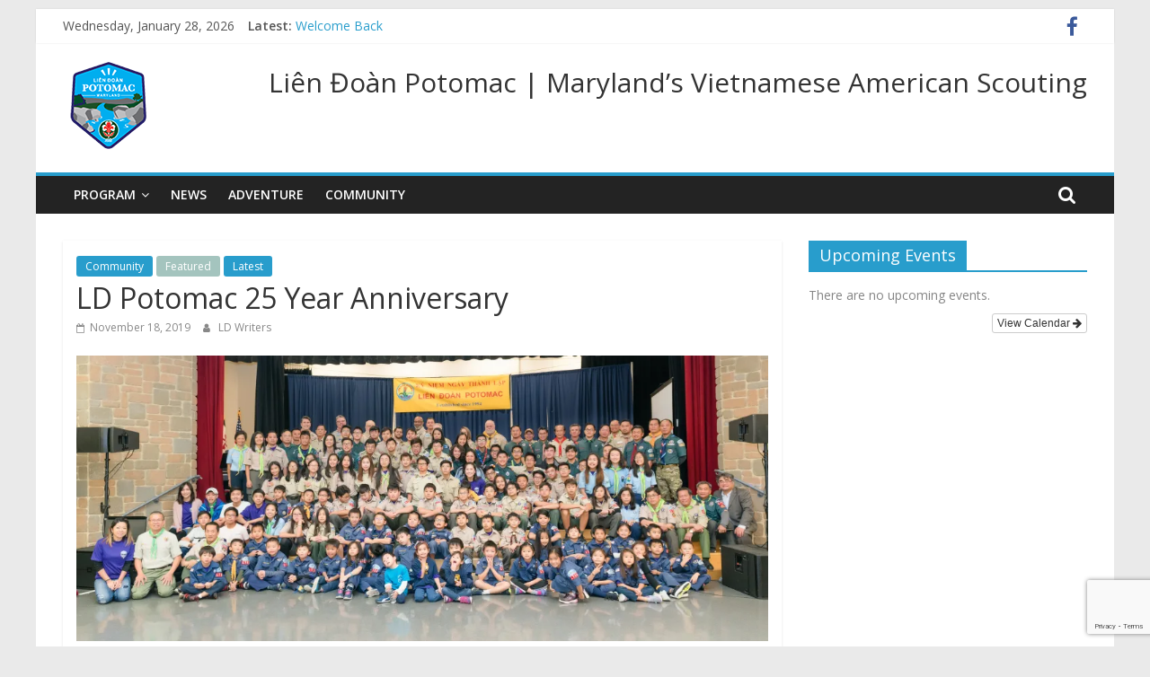

--- FILE ---
content_type: text/html; charset=UTF-8
request_url: https://ldpotomac.org/2019/11/18/ld-potomac-25-year-anniversary/
body_size: 14293
content:
<!DOCTYPE html>
<html lang="en-US">
<head>
			<meta charset="UTF-8" />
		<meta name="viewport" content="width=device-width, initial-scale=1">
		<link rel="profile" href="https://gmpg.org/xfn/11" />
		<title>LD Potomac 25 Year Anniversary &#8211; LD Potomac</title>
<meta name='robots' content='max-image-preview:large' />
<link rel='dns-prefetch' href='//cdn.datatables.net' />
<link rel='dns-prefetch' href='//www.google.com' />
<link rel='dns-prefetch' href='//fonts.googleapis.com' />
<link rel='dns-prefetch' href='//v0.wordpress.com' />
<link rel='dns-prefetch' href='//i0.wp.com' />
<link rel='dns-prefetch' href='//i1.wp.com' />
<link rel='dns-prefetch' href='//i2.wp.com' />
<link rel="alternate" type="application/rss+xml" title="LD Potomac &raquo; Feed" href="https://ldpotomac.org/feed/" />
<link rel="alternate" type="application/rss+xml" title="LD Potomac &raquo; Comments Feed" href="https://ldpotomac.org/comments/feed/" />
		<!-- This site uses the Google Analytics by MonsterInsights plugin v9.11.1 - Using Analytics tracking - https://www.monsterinsights.com/ -->
		<!-- Note: MonsterInsights is not currently configured on this site. The site owner needs to authenticate with Google Analytics in the MonsterInsights settings panel. -->
					<!-- No tracking code set -->
				<!-- / Google Analytics by MonsterInsights -->
		<script type="text/javascript">
/* <![CDATA[ */
window._wpemojiSettings = {"baseUrl":"https:\/\/s.w.org\/images\/core\/emoji\/15.0.3\/72x72\/","ext":".png","svgUrl":"https:\/\/s.w.org\/images\/core\/emoji\/15.0.3\/svg\/","svgExt":".svg","source":{"concatemoji":"https:\/\/ldpotomac.org\/wp-includes\/js\/wp-emoji-release.min.js?ver=6.6.4"}};
/*! This file is auto-generated */
!function(i,n){var o,s,e;function c(e){try{var t={supportTests:e,timestamp:(new Date).valueOf()};sessionStorage.setItem(o,JSON.stringify(t))}catch(e){}}function p(e,t,n){e.clearRect(0,0,e.canvas.width,e.canvas.height),e.fillText(t,0,0);var t=new Uint32Array(e.getImageData(0,0,e.canvas.width,e.canvas.height).data),r=(e.clearRect(0,0,e.canvas.width,e.canvas.height),e.fillText(n,0,0),new Uint32Array(e.getImageData(0,0,e.canvas.width,e.canvas.height).data));return t.every(function(e,t){return e===r[t]})}function u(e,t,n){switch(t){case"flag":return n(e,"\ud83c\udff3\ufe0f\u200d\u26a7\ufe0f","\ud83c\udff3\ufe0f\u200b\u26a7\ufe0f")?!1:!n(e,"\ud83c\uddfa\ud83c\uddf3","\ud83c\uddfa\u200b\ud83c\uddf3")&&!n(e,"\ud83c\udff4\udb40\udc67\udb40\udc62\udb40\udc65\udb40\udc6e\udb40\udc67\udb40\udc7f","\ud83c\udff4\u200b\udb40\udc67\u200b\udb40\udc62\u200b\udb40\udc65\u200b\udb40\udc6e\u200b\udb40\udc67\u200b\udb40\udc7f");case"emoji":return!n(e,"\ud83d\udc26\u200d\u2b1b","\ud83d\udc26\u200b\u2b1b")}return!1}function f(e,t,n){var r="undefined"!=typeof WorkerGlobalScope&&self instanceof WorkerGlobalScope?new OffscreenCanvas(300,150):i.createElement("canvas"),a=r.getContext("2d",{willReadFrequently:!0}),o=(a.textBaseline="top",a.font="600 32px Arial",{});return e.forEach(function(e){o[e]=t(a,e,n)}),o}function t(e){var t=i.createElement("script");t.src=e,t.defer=!0,i.head.appendChild(t)}"undefined"!=typeof Promise&&(o="wpEmojiSettingsSupports",s=["flag","emoji"],n.supports={everything:!0,everythingExceptFlag:!0},e=new Promise(function(e){i.addEventListener("DOMContentLoaded",e,{once:!0})}),new Promise(function(t){var n=function(){try{var e=JSON.parse(sessionStorage.getItem(o));if("object"==typeof e&&"number"==typeof e.timestamp&&(new Date).valueOf()<e.timestamp+604800&&"object"==typeof e.supportTests)return e.supportTests}catch(e){}return null}();if(!n){if("undefined"!=typeof Worker&&"undefined"!=typeof OffscreenCanvas&&"undefined"!=typeof URL&&URL.createObjectURL&&"undefined"!=typeof Blob)try{var e="postMessage("+f.toString()+"("+[JSON.stringify(s),u.toString(),p.toString()].join(",")+"));",r=new Blob([e],{type:"text/javascript"}),a=new Worker(URL.createObjectURL(r),{name:"wpTestEmojiSupports"});return void(a.onmessage=function(e){c(n=e.data),a.terminate(),t(n)})}catch(e){}c(n=f(s,u,p))}t(n)}).then(function(e){for(var t in e)n.supports[t]=e[t],n.supports.everything=n.supports.everything&&n.supports[t],"flag"!==t&&(n.supports.everythingExceptFlag=n.supports.everythingExceptFlag&&n.supports[t]);n.supports.everythingExceptFlag=n.supports.everythingExceptFlag&&!n.supports.flag,n.DOMReady=!1,n.readyCallback=function(){n.DOMReady=!0}}).then(function(){return e}).then(function(){var e;n.supports.everything||(n.readyCallback(),(e=n.source||{}).concatemoji?t(e.concatemoji):e.wpemoji&&e.twemoji&&(t(e.twemoji),t(e.wpemoji)))}))}((window,document),window._wpemojiSettings);
/* ]]> */
</script>
<link rel='stylesheet' id='ldp_style.css-css' href='https://ldpotomac.org/wp-content/plugins/ldp_general/css/ldp_style.css?ver=6.6.4' type='text/css' media='all' />
<link rel='stylesheet' id='ai1ec_style-css' href='//ldpotomac.org/wp-content/plugins/all-in-one-event-calendar/public/themes-ai1ec/vortex/css/ai1ec_parsed_css.css?ver=2.6.8' type='text/css' media='all' />
<style id='wp-emoji-styles-inline-css' type='text/css'>

	img.wp-smiley, img.emoji {
		display: inline !important;
		border: none !important;
		box-shadow: none !important;
		height: 1em !important;
		width: 1em !important;
		margin: 0 0.07em !important;
		vertical-align: -0.1em !important;
		background: none !important;
		padding: 0 !important;
	}
</style>
<link rel='stylesheet' id='wp-block-library-css' href='https://ldpotomac.org/wp-includes/css/dist/block-library/style.min.css?ver=6.6.4' type='text/css' media='all' />
<style id='wp-block-library-inline-css' type='text/css'>
.has-text-align-justify{text-align:justify;}
</style>
<style id='wp-block-library-theme-inline-css' type='text/css'>
.wp-block-audio :where(figcaption){color:#555;font-size:13px;text-align:center}.is-dark-theme .wp-block-audio :where(figcaption){color:#ffffffa6}.wp-block-audio{margin:0 0 1em}.wp-block-code{border:1px solid #ccc;border-radius:4px;font-family:Menlo,Consolas,monaco,monospace;padding:.8em 1em}.wp-block-embed :where(figcaption){color:#555;font-size:13px;text-align:center}.is-dark-theme .wp-block-embed :where(figcaption){color:#ffffffa6}.wp-block-embed{margin:0 0 1em}.blocks-gallery-caption{color:#555;font-size:13px;text-align:center}.is-dark-theme .blocks-gallery-caption{color:#ffffffa6}:root :where(.wp-block-image figcaption){color:#555;font-size:13px;text-align:center}.is-dark-theme :root :where(.wp-block-image figcaption){color:#ffffffa6}.wp-block-image{margin:0 0 1em}.wp-block-pullquote{border-bottom:4px solid;border-top:4px solid;color:currentColor;margin-bottom:1.75em}.wp-block-pullquote cite,.wp-block-pullquote footer,.wp-block-pullquote__citation{color:currentColor;font-size:.8125em;font-style:normal;text-transform:uppercase}.wp-block-quote{border-left:.25em solid;margin:0 0 1.75em;padding-left:1em}.wp-block-quote cite,.wp-block-quote footer{color:currentColor;font-size:.8125em;font-style:normal;position:relative}.wp-block-quote.has-text-align-right{border-left:none;border-right:.25em solid;padding-left:0;padding-right:1em}.wp-block-quote.has-text-align-center{border:none;padding-left:0}.wp-block-quote.is-large,.wp-block-quote.is-style-large,.wp-block-quote.is-style-plain{border:none}.wp-block-search .wp-block-search__label{font-weight:700}.wp-block-search__button{border:1px solid #ccc;padding:.375em .625em}:where(.wp-block-group.has-background){padding:1.25em 2.375em}.wp-block-separator.has-css-opacity{opacity:.4}.wp-block-separator{border:none;border-bottom:2px solid;margin-left:auto;margin-right:auto}.wp-block-separator.has-alpha-channel-opacity{opacity:1}.wp-block-separator:not(.is-style-wide):not(.is-style-dots){width:100px}.wp-block-separator.has-background:not(.is-style-dots){border-bottom:none;height:1px}.wp-block-separator.has-background:not(.is-style-wide):not(.is-style-dots){height:2px}.wp-block-table{margin:0 0 1em}.wp-block-table td,.wp-block-table th{word-break:normal}.wp-block-table :where(figcaption){color:#555;font-size:13px;text-align:center}.is-dark-theme .wp-block-table :where(figcaption){color:#ffffffa6}.wp-block-video :where(figcaption){color:#555;font-size:13px;text-align:center}.is-dark-theme .wp-block-video :where(figcaption){color:#ffffffa6}.wp-block-video{margin:0 0 1em}:root :where(.wp-block-template-part.has-background){margin-bottom:0;margin-top:0;padding:1.25em 2.375em}
</style>
<style id='classic-theme-styles-inline-css' type='text/css'>
/*! This file is auto-generated */
.wp-block-button__link{color:#fff;background-color:#32373c;border-radius:9999px;box-shadow:none;text-decoration:none;padding:calc(.667em + 2px) calc(1.333em + 2px);font-size:1.125em}.wp-block-file__button{background:#32373c;color:#fff;text-decoration:none}
</style>
<style id='global-styles-inline-css' type='text/css'>
:root{--wp--preset--aspect-ratio--square: 1;--wp--preset--aspect-ratio--4-3: 4/3;--wp--preset--aspect-ratio--3-4: 3/4;--wp--preset--aspect-ratio--3-2: 3/2;--wp--preset--aspect-ratio--2-3: 2/3;--wp--preset--aspect-ratio--16-9: 16/9;--wp--preset--aspect-ratio--9-16: 9/16;--wp--preset--color--black: #000000;--wp--preset--color--cyan-bluish-gray: #abb8c3;--wp--preset--color--white: #ffffff;--wp--preset--color--pale-pink: #f78da7;--wp--preset--color--vivid-red: #cf2e2e;--wp--preset--color--luminous-vivid-orange: #ff6900;--wp--preset--color--luminous-vivid-amber: #fcb900;--wp--preset--color--light-green-cyan: #7bdcb5;--wp--preset--color--vivid-green-cyan: #00d084;--wp--preset--color--pale-cyan-blue: #8ed1fc;--wp--preset--color--vivid-cyan-blue: #0693e3;--wp--preset--color--vivid-purple: #9b51e0;--wp--preset--gradient--vivid-cyan-blue-to-vivid-purple: linear-gradient(135deg,rgba(6,147,227,1) 0%,rgb(155,81,224) 100%);--wp--preset--gradient--light-green-cyan-to-vivid-green-cyan: linear-gradient(135deg,rgb(122,220,180) 0%,rgb(0,208,130) 100%);--wp--preset--gradient--luminous-vivid-amber-to-luminous-vivid-orange: linear-gradient(135deg,rgba(252,185,0,1) 0%,rgba(255,105,0,1) 100%);--wp--preset--gradient--luminous-vivid-orange-to-vivid-red: linear-gradient(135deg,rgba(255,105,0,1) 0%,rgb(207,46,46) 100%);--wp--preset--gradient--very-light-gray-to-cyan-bluish-gray: linear-gradient(135deg,rgb(238,238,238) 0%,rgb(169,184,195) 100%);--wp--preset--gradient--cool-to-warm-spectrum: linear-gradient(135deg,rgb(74,234,220) 0%,rgb(151,120,209) 20%,rgb(207,42,186) 40%,rgb(238,44,130) 60%,rgb(251,105,98) 80%,rgb(254,248,76) 100%);--wp--preset--gradient--blush-light-purple: linear-gradient(135deg,rgb(255,206,236) 0%,rgb(152,150,240) 100%);--wp--preset--gradient--blush-bordeaux: linear-gradient(135deg,rgb(254,205,165) 0%,rgb(254,45,45) 50%,rgb(107,0,62) 100%);--wp--preset--gradient--luminous-dusk: linear-gradient(135deg,rgb(255,203,112) 0%,rgb(199,81,192) 50%,rgb(65,88,208) 100%);--wp--preset--gradient--pale-ocean: linear-gradient(135deg,rgb(255,245,203) 0%,rgb(182,227,212) 50%,rgb(51,167,181) 100%);--wp--preset--gradient--electric-grass: linear-gradient(135deg,rgb(202,248,128) 0%,rgb(113,206,126) 100%);--wp--preset--gradient--midnight: linear-gradient(135deg,rgb(2,3,129) 0%,rgb(40,116,252) 100%);--wp--preset--font-size--small: 13px;--wp--preset--font-size--medium: 20px;--wp--preset--font-size--large: 36px;--wp--preset--font-size--x-large: 42px;--wp--preset--spacing--20: 0.44rem;--wp--preset--spacing--30: 0.67rem;--wp--preset--spacing--40: 1rem;--wp--preset--spacing--50: 1.5rem;--wp--preset--spacing--60: 2.25rem;--wp--preset--spacing--70: 3.38rem;--wp--preset--spacing--80: 5.06rem;--wp--preset--shadow--natural: 6px 6px 9px rgba(0, 0, 0, 0.2);--wp--preset--shadow--deep: 12px 12px 50px rgba(0, 0, 0, 0.4);--wp--preset--shadow--sharp: 6px 6px 0px rgba(0, 0, 0, 0.2);--wp--preset--shadow--outlined: 6px 6px 0px -3px rgba(255, 255, 255, 1), 6px 6px rgba(0, 0, 0, 1);--wp--preset--shadow--crisp: 6px 6px 0px rgba(0, 0, 0, 1);}:where(.is-layout-flex){gap: 0.5em;}:where(.is-layout-grid){gap: 0.5em;}body .is-layout-flex{display: flex;}.is-layout-flex{flex-wrap: wrap;align-items: center;}.is-layout-flex > :is(*, div){margin: 0;}body .is-layout-grid{display: grid;}.is-layout-grid > :is(*, div){margin: 0;}:where(.wp-block-columns.is-layout-flex){gap: 2em;}:where(.wp-block-columns.is-layout-grid){gap: 2em;}:where(.wp-block-post-template.is-layout-flex){gap: 1.25em;}:where(.wp-block-post-template.is-layout-grid){gap: 1.25em;}.has-black-color{color: var(--wp--preset--color--black) !important;}.has-cyan-bluish-gray-color{color: var(--wp--preset--color--cyan-bluish-gray) !important;}.has-white-color{color: var(--wp--preset--color--white) !important;}.has-pale-pink-color{color: var(--wp--preset--color--pale-pink) !important;}.has-vivid-red-color{color: var(--wp--preset--color--vivid-red) !important;}.has-luminous-vivid-orange-color{color: var(--wp--preset--color--luminous-vivid-orange) !important;}.has-luminous-vivid-amber-color{color: var(--wp--preset--color--luminous-vivid-amber) !important;}.has-light-green-cyan-color{color: var(--wp--preset--color--light-green-cyan) !important;}.has-vivid-green-cyan-color{color: var(--wp--preset--color--vivid-green-cyan) !important;}.has-pale-cyan-blue-color{color: var(--wp--preset--color--pale-cyan-blue) !important;}.has-vivid-cyan-blue-color{color: var(--wp--preset--color--vivid-cyan-blue) !important;}.has-vivid-purple-color{color: var(--wp--preset--color--vivid-purple) !important;}.has-black-background-color{background-color: var(--wp--preset--color--black) !important;}.has-cyan-bluish-gray-background-color{background-color: var(--wp--preset--color--cyan-bluish-gray) !important;}.has-white-background-color{background-color: var(--wp--preset--color--white) !important;}.has-pale-pink-background-color{background-color: var(--wp--preset--color--pale-pink) !important;}.has-vivid-red-background-color{background-color: var(--wp--preset--color--vivid-red) !important;}.has-luminous-vivid-orange-background-color{background-color: var(--wp--preset--color--luminous-vivid-orange) !important;}.has-luminous-vivid-amber-background-color{background-color: var(--wp--preset--color--luminous-vivid-amber) !important;}.has-light-green-cyan-background-color{background-color: var(--wp--preset--color--light-green-cyan) !important;}.has-vivid-green-cyan-background-color{background-color: var(--wp--preset--color--vivid-green-cyan) !important;}.has-pale-cyan-blue-background-color{background-color: var(--wp--preset--color--pale-cyan-blue) !important;}.has-vivid-cyan-blue-background-color{background-color: var(--wp--preset--color--vivid-cyan-blue) !important;}.has-vivid-purple-background-color{background-color: var(--wp--preset--color--vivid-purple) !important;}.has-black-border-color{border-color: var(--wp--preset--color--black) !important;}.has-cyan-bluish-gray-border-color{border-color: var(--wp--preset--color--cyan-bluish-gray) !important;}.has-white-border-color{border-color: var(--wp--preset--color--white) !important;}.has-pale-pink-border-color{border-color: var(--wp--preset--color--pale-pink) !important;}.has-vivid-red-border-color{border-color: var(--wp--preset--color--vivid-red) !important;}.has-luminous-vivid-orange-border-color{border-color: var(--wp--preset--color--luminous-vivid-orange) !important;}.has-luminous-vivid-amber-border-color{border-color: var(--wp--preset--color--luminous-vivid-amber) !important;}.has-light-green-cyan-border-color{border-color: var(--wp--preset--color--light-green-cyan) !important;}.has-vivid-green-cyan-border-color{border-color: var(--wp--preset--color--vivid-green-cyan) !important;}.has-pale-cyan-blue-border-color{border-color: var(--wp--preset--color--pale-cyan-blue) !important;}.has-vivid-cyan-blue-border-color{border-color: var(--wp--preset--color--vivid-cyan-blue) !important;}.has-vivid-purple-border-color{border-color: var(--wp--preset--color--vivid-purple) !important;}.has-vivid-cyan-blue-to-vivid-purple-gradient-background{background: var(--wp--preset--gradient--vivid-cyan-blue-to-vivid-purple) !important;}.has-light-green-cyan-to-vivid-green-cyan-gradient-background{background: var(--wp--preset--gradient--light-green-cyan-to-vivid-green-cyan) !important;}.has-luminous-vivid-amber-to-luminous-vivid-orange-gradient-background{background: var(--wp--preset--gradient--luminous-vivid-amber-to-luminous-vivid-orange) !important;}.has-luminous-vivid-orange-to-vivid-red-gradient-background{background: var(--wp--preset--gradient--luminous-vivid-orange-to-vivid-red) !important;}.has-very-light-gray-to-cyan-bluish-gray-gradient-background{background: var(--wp--preset--gradient--very-light-gray-to-cyan-bluish-gray) !important;}.has-cool-to-warm-spectrum-gradient-background{background: var(--wp--preset--gradient--cool-to-warm-spectrum) !important;}.has-blush-light-purple-gradient-background{background: var(--wp--preset--gradient--blush-light-purple) !important;}.has-blush-bordeaux-gradient-background{background: var(--wp--preset--gradient--blush-bordeaux) !important;}.has-luminous-dusk-gradient-background{background: var(--wp--preset--gradient--luminous-dusk) !important;}.has-pale-ocean-gradient-background{background: var(--wp--preset--gradient--pale-ocean) !important;}.has-electric-grass-gradient-background{background: var(--wp--preset--gradient--electric-grass) !important;}.has-midnight-gradient-background{background: var(--wp--preset--gradient--midnight) !important;}.has-small-font-size{font-size: var(--wp--preset--font-size--small) !important;}.has-medium-font-size{font-size: var(--wp--preset--font-size--medium) !important;}.has-large-font-size{font-size: var(--wp--preset--font-size--large) !important;}.has-x-large-font-size{font-size: var(--wp--preset--font-size--x-large) !important;}
:where(.wp-block-post-template.is-layout-flex){gap: 1.25em;}:where(.wp-block-post-template.is-layout-grid){gap: 1.25em;}
:where(.wp-block-columns.is-layout-flex){gap: 2em;}:where(.wp-block-columns.is-layout-grid){gap: 2em;}
:root :where(.wp-block-pullquote){font-size: 1.5em;line-height: 1.6;}
</style>
<link rel='stylesheet' id='contact-form-7-css' href='https://ldpotomac.org/wp-content/plugins/contact-form-7/includes/css/styles.css?ver=5.4' type='text/css' media='all' />
<link rel='stylesheet' id='cscs-css' href="https://cdn.datatables.net/1.10.16/css/jquery.dataTables.min.css?ver=6.6.4" type='text/css' media='all' />
<link rel='stylesheet' id='bwg_fonts-css' href='https://ldpotomac.org/wp-content/plugins/photo-gallery/css/bwg-fonts/fonts.css?ver=0.0.1' type='text/css' media='all' />
<link rel='stylesheet' id='sumoselect-css' href='https://ldpotomac.org/wp-content/plugins/photo-gallery/css/sumoselect.min.css?ver=3.0.3' type='text/css' media='all' />
<link rel='stylesheet' id='mCustomScrollbar-css' href='https://ldpotomac.org/wp-content/plugins/photo-gallery/css/jquery.mCustomScrollbar.min.css?ver=1.5.69' type='text/css' media='all' />
<link rel='stylesheet' id='bwg_frontend-css' href='https://ldpotomac.org/wp-content/plugins/photo-gallery/css/styles.min.css?ver=1.5.69' type='text/css' media='all' />
<link rel='stylesheet' id='colormag_style-css' href='https://ldpotomac.org/wp-content/themes/colormag/style.css?ver=2.0.5.1' type='text/css' media='all' />
<link rel='stylesheet' id='colormag-featured-image-popup-css-css' href='https://ldpotomac.org/wp-content/themes/colormag/js/magnific-popup/magnific-popup.min.css?ver=2.0.5.1' type='text/css' media='all' />
<link rel='stylesheet' id='colormag-fontawesome-css' href='https://ldpotomac.org/wp-content/themes/colormag/fontawesome/css/font-awesome.min.css?ver=2.0.5.1' type='text/css' media='all' />
<link rel='stylesheet' id='colormag_googlefonts-css' href='//fonts.googleapis.com/css?family=Open+Sans%3A400%2C600&#038;ver=2.0.5.1' type='text/css' media='all' />
<link rel='stylesheet' id='jetpack_css-css' href='https://ldpotomac.org/wp-content/plugins/jetpack/css/jetpack.css?ver=9.5.5' type='text/css' media='all' />
<script type="text/javascript" src="https://cdn.datatables.net/1.10.16/js/jquery.dataTables.min.js?ver=6.6.4" id="jsjs-js"></script>
<script type="text/javascript" src="https://ldpotomac.org/wp-includes/js/jquery/jquery.min.js?ver=3.7.1" id="jquery-core-js"></script>
<script type="text/javascript" src="https://ldpotomac.org/wp-includes/js/jquery/jquery-migrate.min.js?ver=3.4.1" id="jquery-migrate-js"></script>
<script type="text/javascript" src="https://ldpotomac.org/wp-content/plugins/photo-gallery/js/jquery.sumoselect.min.js?ver=3.0.3" id="sumoselect-js"></script>
<script type="text/javascript" src="https://ldpotomac.org/wp-content/plugins/photo-gallery/js/jquery.mobile.min.js?ver=1.4.5" id="jquery-mobile-js"></script>
<script type="text/javascript" src="https://ldpotomac.org/wp-content/plugins/photo-gallery/js/jquery.mCustomScrollbar.concat.min.js?ver=1.5.69" id="mCustomScrollbar-js"></script>
<script type="text/javascript" src="https://ldpotomac.org/wp-content/plugins/photo-gallery/js/jquery.fullscreen-0.4.1.min.js?ver=0.4.1" id="jquery-fullscreen-js"></script>
<script type="text/javascript" id="bwg_frontend-js-extra">
/* <![CDATA[ */
var bwg_objectsL10n = {"bwg_field_required":"field is required.","bwg_mail_validation":"This is not a valid email address.","bwg_search_result":"There are no images matching your search.","bwg_select_tag":"Select Tag","bwg_order_by":"Order By","bwg_search":"Search","bwg_show_ecommerce":"Show Ecommerce","bwg_hide_ecommerce":"Hide Ecommerce","bwg_show_comments":"Show Comments","bwg_hide_comments":"Hide Comments","bwg_restore":"Restore","bwg_maximize":"Maximize","bwg_fullscreen":"Fullscreen","bwg_exit_fullscreen":"Exit Fullscreen","bwg_search_tag":"SEARCH...","bwg_tag_no_match":"No tags found","bwg_all_tags_selected":"All tags selected","bwg_tags_selected":"tags selected","play":"Play","pause":"Pause","is_pro":"","bwg_play":"Play","bwg_pause":"Pause","bwg_hide_info":"Hide info","bwg_show_info":"Show info","bwg_hide_rating":"Hide rating","bwg_show_rating":"Show rating","ok":"Ok","cancel":"Cancel","select_all":"Select all","lazy_load":"0","lazy_loader":"https:\/\/ldpotomac.org\/wp-content\/plugins\/photo-gallery\/images\/ajax_loader.png","front_ajax":"0"};
/* ]]> */
</script>
<script type="text/javascript" src="https://ldpotomac.org/wp-content/plugins/photo-gallery/js/scripts.min.js?ver=1.5.69" id="bwg_frontend-js"></script>
<!--[if lte IE 8]>
<script type="text/javascript" src="https://ldpotomac.org/wp-content/themes/colormag/js/html5shiv.min.js?ver=2.0.5.1" id="html5-js"></script>
<![endif]-->
<link rel="https://api.w.org/" href="https://ldpotomac.org/wp-json/" /><link rel="alternate" title="JSON" type="application/json" href="https://ldpotomac.org/wp-json/wp/v2/posts/1739" /><link rel="EditURI" type="application/rsd+xml" title="RSD" href="https://ldpotomac.org/xmlrpc.php?rsd" />
<meta name="generator" content="WordPress 6.6.4" />
<link rel="canonical" href="https://ldpotomac.org/2019/11/18/ld-potomac-25-year-anniversary/" />
<link rel='shortlink' href='https://wp.me/p9cYlN-s3' />
<link rel="alternate" title="oEmbed (JSON)" type="application/json+oembed" href="https://ldpotomac.org/wp-json/oembed/1.0/embed?url=https%3A%2F%2Fldpotomac.org%2F2019%2F11%2F18%2Fld-potomac-25-year-anniversary%2F" />
<link rel="alternate" title="oEmbed (XML)" type="text/xml+oembed" href="https://ldpotomac.org/wp-json/oembed/1.0/embed?url=https%3A%2F%2Fldpotomac.org%2F2019%2F11%2F18%2Fld-potomac-25-year-anniversary%2F&#038;format=xml" />
          <style>
          .has-post-thumbnail img.wp-post-image, 
          .attachment-twentyseventeen-featured-image.wp-post-image { display: none !important; }          
          </style>			<style type="text/css" id="wp-custom-css">
				/*
You can add your own CSS here.

Click the help icon above to learn more.
*/


/* You may also like */
.related-posts-main-title {
    display: none;
}

/* Related post images */
.related-posts {
    display: none;
}

/* Next page */
.single .default-wp-page {
    display: none;
}


			</style>
		</head>

<body class="post-template-default single single-post postid-1739 single-format-standard wp-custom-logo wp-embed-responsive right-sidebar box-layout">

		<div id="page" class="hfeed site">
				<a class="skip-link screen-reader-text" href="#main">Skip to content</a>
				<header id="masthead" class="site-header clearfix ">
				<div id="header-text-nav-container" class="clearfix">
		
			<div class="news-bar">
				<div class="inner-wrap clearfix">
					
		<div class="date-in-header">
			Wednesday, January 28, 2026		</div>

		
		<div class="breaking-news">
			<strong class="breaking-news-latest">Latest:</strong>

			<ul class="newsticker">
									<li>
						<a href="https://ldpotomac.org/2020/09/15/welcome-back/" title="Welcome Back">
							Welcome Back						</a>
					</li>
									<li>
						<a href="https://ldpotomac.org/2020/06/08/congratulations-class-of-2020/" title="Congratulations, Class of 2020!!!">
							Congratulations, Class of 2020!!!						</a>
					</li>
									<li>
						<a href="https://ldpotomac.org/2020/05/14/ld-potomac-in-action/" title="LD Potomac In Action">
							LD Potomac In Action						</a>
					</li>
									<li>
						<a href="https://ldpotomac.org/2019/11/18/ld-potomac-25-year-anniversary/" title="LD Potomac 25 Year Anniversary">
							LD Potomac 25 Year Anniversary						</a>
					</li>
									<li>
						<a href="https://ldpotomac.org/2019/09/28/hiking-sugarloaf/" title="Hiking Sugarloaf">
							Hiking Sugarloaf						</a>
					</li>
							</ul>
		</div>

		
		<div class="social-links clearfix">
			<ul>
				<li><a href="https://www.facebook.com/LDPotomac/" target="_blank"><i class="fa fa-facebook"></i></a></li>			</ul>
		</div><!-- .social-links -->
						</div>
			</div>

			
		<div class="inner-wrap">
			<div id="header-text-nav-wrap" class="clearfix">

				<div id="header-left-section">
											<div id="header-logo-image">
							<a href="https://ldpotomac.org/" class="custom-logo-link" rel="home"><img width="100" height="99" src="https://i0.wp.com/ldpotomac.org/wp-content/uploads/2021/03/Logo-2021-sq.png?fit=100%2C99&amp;ssl=1" class="custom-logo" alt="LD Potomac" decoding="async" data-attachment-id="1817" data-permalink="https://ldpotomac.org/logo-2021-sq/" data-orig-file="https://i0.wp.com/ldpotomac.org/wp-content/uploads/2021/03/Logo-2021-sq.png?fit=100%2C99&amp;ssl=1" data-orig-size="100,99" data-comments-opened="0" data-image-meta="{&quot;aperture&quot;:&quot;0&quot;,&quot;credit&quot;:&quot;&quot;,&quot;camera&quot;:&quot;&quot;,&quot;caption&quot;:&quot;&quot;,&quot;created_timestamp&quot;:&quot;0&quot;,&quot;copyright&quot;:&quot;&quot;,&quot;focal_length&quot;:&quot;0&quot;,&quot;iso&quot;:&quot;0&quot;,&quot;shutter_speed&quot;:&quot;0&quot;,&quot;title&quot;:&quot;&quot;,&quot;orientation&quot;:&quot;0&quot;}" data-image-title="Logo 2021-sq" data-image-description="" data-medium-file="https://i0.wp.com/ldpotomac.org/wp-content/uploads/2021/03/Logo-2021-sq.png?fit=100%2C99&amp;ssl=1" data-large-file="https://i0.wp.com/ldpotomac.org/wp-content/uploads/2021/03/Logo-2021-sq.png?fit=100%2C99&amp;ssl=1" /></a>						</div><!-- #header-logo-image -->
						
					<div id="header-text" class="screen-reader-text">
													<h3 id="site-title">
								<a href="https://ldpotomac.org/" title="LD Potomac" rel="home">LD Potomac</a>
							</h3>
						
													<p id="site-description">
								Home of Maryland&#039;s Scouts							</p><!-- #site-description -->
											</div><!-- #header-text -->
				</div><!-- #header-left-section -->

				<div id="header-right-section">
											<div id="header-right-sidebar" class="clearfix">
							<aside id="text-2" class="widget widget_text clearfix">			<div class="textwidget"><p><span class="ldp_header">Liên Đoàn Potomac | Maryland’s Vietnamese American Scouting</span></p>
</div>
		</aside>						</div>
										</div><!-- #header-right-section -->

			</div><!-- #header-text-nav-wrap -->
		</div><!-- .inner-wrap -->

		
		<nav id="site-navigation" class="main-navigation clearfix" role="navigation">
			<div class="inner-wrap clearfix">
				
									<div class="search-random-icons-container">
													<div class="top-search-wrap">
								<i class="fa fa-search search-top"></i>
								<div class="search-form-top">
									
<form action="https://ldpotomac.org/" class="search-form searchform clearfix" method="get" role="search">

	<div class="search-wrap">
		<input type="search"
		       class="s field"
		       name="s"
		       value=""
		       placeholder="Search"
		/>

		<button class="search-icon" type="submit"></button>
	</div>

</form><!-- .searchform -->
								</div>
							</div>
											</div>
				
				<p class="menu-toggle"></p>
				<div class="menu-primary-container"><ul id="menu-primary" class="menu"><li id="menu-item-258" class="menu-item menu-item-type-custom menu-item-object-custom menu-item-has-children menu-item-258"><a title="Download This Theme">Program</a>
<ul class="sub-menu">
	<li id="menu-item-1635" class="menu-item menu-item-type-post_type menu-item-object-page menu-item-1635"><a href="https://ldpotomac.org/senior/">GSA Seniors / Ambassadors</a></li>
	<li id="menu-item-464" class="menu-item menu-item-type-custom menu-item-object-custom menu-item-has-children menu-item-464"><a>Family Scouting</a>
	<ul class="sub-menu">
		<li id="menu-item-469" class="menu-item menu-item-type-post_type menu-item-object-page menu-item-469"><a href="https://ldpotomac.org/cub-scout/">Cub Scouting</a></li>
		<li id="menu-item-476" class="menu-item menu-item-type-post_type menu-item-object-page menu-item-476"><a href="https://ldpotomac.org/scout-bsa/">Scout BSA Troops</a></li>
		<li id="menu-item-479" class="menu-item menu-item-type-post_type menu-item-object-page menu-item-479"><a href="https://ldpotomac.org/crew/">Venturing</a></li>
	</ul>
</li>
</ul>
</li>
<li id="menu-item-279" class="menu-item menu-item-type-taxonomy menu-item-object-category menu-item-279"><a href="https://ldpotomac.org/category/news/">News</a></li>
<li id="menu-item-280" class="menu-item menu-item-type-taxonomy menu-item-object-category menu-item-280"><a href="https://ldpotomac.org/category/adventure/">Adventure</a></li>
<li id="menu-item-281" class="menu-item menu-item-type-taxonomy menu-item-object-category current-post-ancestor current-menu-parent current-post-parent menu-item-281"><a href="https://ldpotomac.org/category/community/">Community</a></li>
</ul></div>
			</div>
		</nav>

				</div><!-- #header-text-nav-container -->
				</header><!-- #masthead -->
				<div id="main" class="clearfix">
				<div class="inner-wrap clearfix">
		
	<div id="primary">
		<div id="content" class="clearfix">

			
<article id="post-1739" class="post-1739 post type-post status-publish format-standard has-post-thumbnail hentry category-community category-featured category-latest">
	
				<div class="featured-image">
									<a href="https://ldpotomac.org/wp-content/uploads/2020/02/a25_Cup-Cake-and-Logo.jpg" class="image-popup"><img width="800" height="445" src="https://i1.wp.com/ldpotomac.org/wp-content/uploads/2020/02/a25_Cup-Cake-and-Logo.jpg?resize=800%2C445&amp;ssl=1" class="attachment-colormag-featured-image size-colormag-featured-image wp-post-image" alt="" decoding="async" fetchpriority="high" srcset="https://i1.wp.com/ldpotomac.org/wp-content/uploads/2020/02/a25_Cup-Cake-and-Logo.jpg?resize=800%2C445&amp;ssl=1 800w, https://i1.wp.com/ldpotomac.org/wp-content/uploads/2020/02/a25_Cup-Cake-and-Logo.jpg?zoom=2&amp;resize=800%2C445&amp;ssl=1 1600w, https://i1.wp.com/ldpotomac.org/wp-content/uploads/2020/02/a25_Cup-Cake-and-Logo.jpg?zoom=3&amp;resize=800%2C445&amp;ssl=1 2400w" sizes="(max-width: 800px) 100vw, 800px" data-attachment-id="1746" data-permalink="https://ldpotomac.org/a25_cup-cake-and-logo/" data-orig-file="https://i1.wp.com/ldpotomac.org/wp-content/uploads/2020/02/a25_Cup-Cake-and-Logo.jpg?fit=2652%2C2652&amp;ssl=1" data-orig-size="2652,2652" data-comments-opened="0" data-image-meta="{&quot;aperture&quot;:&quot;8&quot;,&quot;credit&quot;:&quot;Anh T Pham; MD&quot;,&quot;camera&quot;:&quot;NIKON Z 7&quot;,&quot;caption&quot;:&quot;&quot;,&quot;created_timestamp&quot;:&quot;1573905198&quot;,&quot;copyright&quot;:&quot;\u00a9 ATPham, MD&quot;,&quot;focal_length&quot;:&quot;28&quot;,&quot;iso&quot;:&quot;2500&quot;,&quot;shutter_speed&quot;:&quot;0.02&quot;,&quot;title&quot;:&quot;&quot;,&quot;orientation&quot;:&quot;1&quot;}" data-image-title="a25_Cup Cake and Logo" data-image-description="" data-medium-file="https://i1.wp.com/ldpotomac.org/wp-content/uploads/2020/02/a25_Cup-Cake-and-Logo.jpg?fit=300%2C300&amp;ssl=1" data-large-file="https://i1.wp.com/ldpotomac.org/wp-content/uploads/2020/02/a25_Cup-Cake-and-Logo.jpg?fit=800%2C800&amp;ssl=1" /></a>
								</div>
			
	<div class="article-content clearfix">

		<div class="above-entry-meta"><span class="cat-links"><a href="https://ldpotomac.org/category/community/"  rel="category tag">Community</a>&nbsp;<a href="https://ldpotomac.org/category/featured/" style="background:#a4c4be" rel="category tag">Featured</a>&nbsp;<a href="https://ldpotomac.org/category/latest/"  rel="category tag">Latest</a>&nbsp;</span></div>
		<header class="entry-header">
			<h1 class="entry-title">
				LD Potomac 25 Year Anniversary			</h1>
		</header>

		<div class="below-entry-meta">
			<span class="posted-on"><a href="https://ldpotomac.org/2019/11/18/ld-potomac-25-year-anniversary/" title="2:01 pm" rel="bookmark"><i class="fa fa-calendar-o"></i> <time class="entry-date published" datetime="2019-11-18T14:01:18-05:00">November 18, 2019</time><time class="updated" datetime="2020-02-21T14:16:50-05:00">February 21, 2020</time></a></span>
			<span class="byline">
				<span class="author vcard">
					<i class="fa fa-user"></i>
					<a class="url fn n"
					   href="https://ldpotomac.org/author/ldpotomacwriters/"
					   title="LD Writers"
					>
						LD Writers					</a>
				</span>
			</span>

			</div>
		<div class="entry-content clearfix">
			
<figure class="wp-block-image"><img decoding="async" width="800" height="330" data-attachment-id="1747" data-permalink="https://ldpotomac.org/a25_group-pix/" data-orig-file="https://i2.wp.com/ldpotomac.org/wp-content/uploads/2020/02/a25_Group-Pix.jpg?fit=6220%2C2572&amp;ssl=1" data-orig-size="6220,2572" data-comments-opened="0" data-image-meta="{&quot;aperture&quot;:&quot;0&quot;,&quot;credit&quot;:&quot;&quot;,&quot;camera&quot;:&quot;&quot;,&quot;caption&quot;:&quot;&quot;,&quot;created_timestamp&quot;:&quot;0&quot;,&quot;copyright&quot;:&quot;&quot;,&quot;focal_length&quot;:&quot;0&quot;,&quot;iso&quot;:&quot;0&quot;,&quot;shutter_speed&quot;:&quot;0&quot;,&quot;title&quot;:&quot;&quot;,&quot;orientation&quot;:&quot;0&quot;}" data-image-title="a25_Group Pix" data-image-description="" data-medium-file="https://i2.wp.com/ldpotomac.org/wp-content/uploads/2020/02/a25_Group-Pix.jpg?fit=300%2C124&amp;ssl=1" data-large-file="https://i2.wp.com/ldpotomac.org/wp-content/uploads/2020/02/a25_Group-Pix.jpg?fit=800%2C330&amp;ssl=1" src="https://i2.wp.com/ldpotomac.org/wp-content/uploads/2020/02/a25_Group-Pix.jpg?resize=800%2C330&#038;ssl=1" alt="" class="wp-image-1747" srcset="https://i2.wp.com/ldpotomac.org/wp-content/uploads/2020/02/a25_Group-Pix.jpg?resize=1024%2C423&amp;ssl=1 1024w, https://i2.wp.com/ldpotomac.org/wp-content/uploads/2020/02/a25_Group-Pix.jpg?resize=300%2C124&amp;ssl=1 300w, https://i2.wp.com/ldpotomac.org/wp-content/uploads/2020/02/a25_Group-Pix.jpg?resize=768%2C318&amp;ssl=1 768w, https://i2.wp.com/ldpotomac.org/wp-content/uploads/2020/02/a25_Group-Pix.jpg?w=1600&amp;ssl=1 1600w, https://i2.wp.com/ldpotomac.org/wp-content/uploads/2020/02/a25_Group-Pix.jpg?w=2400&amp;ssl=1 2400w" sizes="(max-width: 800px) 100vw, 800px" data-recalc-dims="1" /></figure>



<p></p>



<p>We practiced hard and long for our performances for a few weeks.&nbsp; Now, we get to show everyone our hard work.</p>



<p>Our celebration started promptly at 11:00am with a flag ceremony.&nbsp; Right after the ceremony were speeches from Tr Truc.  Afterwards were the awards for Wood Badge.&nbsp; Tr Truc and Tr Peter were the recipients of this award.  After the awards were the performances by the scouts.</p>



<figure class="wp-block-image"><img decoding="async" width="800" height="534" data-attachment-id="1748" data-permalink="https://ldpotomac.org/a25_opening-stand/" data-orig-file="https://i1.wp.com/ldpotomac.org/wp-content/uploads/2020/02/a25_Opening-Stand.jpg?fit=4897%2C3266&amp;ssl=1" data-orig-size="4897,3266" data-comments-opened="0" data-image-meta="{&quot;aperture&quot;:&quot;0&quot;,&quot;credit&quot;:&quot;&quot;,&quot;camera&quot;:&quot;&quot;,&quot;caption&quot;:&quot;&quot;,&quot;created_timestamp&quot;:&quot;0&quot;,&quot;copyright&quot;:&quot;&quot;,&quot;focal_length&quot;:&quot;0&quot;,&quot;iso&quot;:&quot;0&quot;,&quot;shutter_speed&quot;:&quot;0&quot;,&quot;title&quot;:&quot;&quot;,&quot;orientation&quot;:&quot;0&quot;}" data-image-title="a25_Opening Stand" data-image-description="" data-medium-file="https://i1.wp.com/ldpotomac.org/wp-content/uploads/2020/02/a25_Opening-Stand.jpg?fit=300%2C200&amp;ssl=1" data-large-file="https://i1.wp.com/ldpotomac.org/wp-content/uploads/2020/02/a25_Opening-Stand.jpg?fit=800%2C534&amp;ssl=1" src="https://i1.wp.com/ldpotomac.org/wp-content/uploads/2020/02/a25_Opening-Stand.jpg?resize=800%2C534&#038;ssl=1" alt="" class="wp-image-1748" srcset="https://i1.wp.com/ldpotomac.org/wp-content/uploads/2020/02/a25_Opening-Stand.jpg?resize=1024%2C683&amp;ssl=1 1024w, https://i1.wp.com/ldpotomac.org/wp-content/uploads/2020/02/a25_Opening-Stand.jpg?resize=300%2C200&amp;ssl=1 300w, https://i1.wp.com/ldpotomac.org/wp-content/uploads/2020/02/a25_Opening-Stand.jpg?resize=768%2C512&amp;ssl=1 768w, https://i1.wp.com/ldpotomac.org/wp-content/uploads/2020/02/a25_Opening-Stand.jpg?w=1600&amp;ssl=1 1600w, https://i1.wp.com/ldpotomac.org/wp-content/uploads/2020/02/a25_Opening-Stand.jpg?w=2400&amp;ssl=1 2400w" sizes="(max-width: 800px) 100vw, 800px" data-recalc-dims="1" /></figure>



<p>The Venturing Crew did a slide show of their accomplishments over the past 5 years.&nbsp; The Boy and Girl Troops did a “<em>Một Mẹ Trăm Con</em>” play and a ‘<em>Dầu Xanh, the Asian cure-all</em>’ skit.&nbsp; The Girl Scouts did the well coordinated bamboo dance.&nbsp; The Cub Scouts perform a fast paced modern dance to the tune of “Boom Boom Bang Bang” music.</p>



<figure class="wp-block-image"><img loading="lazy" decoding="async" width="800" height="800" data-attachment-id="1745" data-permalink="https://ldpotomac.org/a25_crew/" data-orig-file="https://i1.wp.com/ldpotomac.org/wp-content/uploads/2020/02/a25_Crew.jpg?fit=2306%2C2306&amp;ssl=1" data-orig-size="2306,2306" data-comments-opened="0" data-image-meta="{&quot;aperture&quot;:&quot;8&quot;,&quot;credit&quot;:&quot;Anh T Pham; MD&quot;,&quot;camera&quot;:&quot;NIKON Z 7&quot;,&quot;caption&quot;:&quot;&quot;,&quot;created_timestamp&quot;:&quot;1573904776&quot;,&quot;copyright&quot;:&quot;\u00a9 ATPham, MD&quot;,&quot;focal_length&quot;:&quot;28&quot;,&quot;iso&quot;:&quot;1000&quot;,&quot;shutter_speed&quot;:&quot;0.02&quot;,&quot;title&quot;:&quot;&quot;,&quot;orientation&quot;:&quot;1&quot;}" data-image-title="a25_Crew" data-image-description="" data-medium-file="https://i1.wp.com/ldpotomac.org/wp-content/uploads/2020/02/a25_Crew.jpg?fit=300%2C300&amp;ssl=1" data-large-file="https://i1.wp.com/ldpotomac.org/wp-content/uploads/2020/02/a25_Crew.jpg?fit=800%2C800&amp;ssl=1" src="https://i1.wp.com/ldpotomac.org/wp-content/uploads/2020/02/a25_Crew.jpg?resize=800%2C800&#038;ssl=1" alt="" class="wp-image-1745" srcset="https://i1.wp.com/ldpotomac.org/wp-content/uploads/2020/02/a25_Crew.jpg?resize=1024%2C1024&amp;ssl=1 1024w, https://i1.wp.com/ldpotomac.org/wp-content/uploads/2020/02/a25_Crew.jpg?resize=150%2C150&amp;ssl=1 150w, https://i1.wp.com/ldpotomac.org/wp-content/uploads/2020/02/a25_Crew.jpg?resize=300%2C300&amp;ssl=1 300w, https://i1.wp.com/ldpotomac.org/wp-content/uploads/2020/02/a25_Crew.jpg?resize=768%2C768&amp;ssl=1 768w, https://i1.wp.com/ldpotomac.org/wp-content/uploads/2020/02/a25_Crew.jpg?w=1600&amp;ssl=1 1600w" sizes="(max-width: 800px) 100vw, 800px" data-recalc-dims="1" /><figcaption>Our Crew</figcaption></figure>



<figure class="wp-block-image"><img loading="lazy" decoding="async" width="800" height="534" data-attachment-id="1752" data-permalink="https://ldpotomac.org/a25_skit-tv/" data-orig-file="https://i0.wp.com/ldpotomac.org/wp-content/uploads/2020/02/a25_Skit-TV.jpg?fit=4897%2C3266&amp;ssl=1" data-orig-size="4897,3266" data-comments-opened="0" data-image-meta="{&quot;aperture&quot;:&quot;0&quot;,&quot;credit&quot;:&quot;&quot;,&quot;camera&quot;:&quot;&quot;,&quot;caption&quot;:&quot;&quot;,&quot;created_timestamp&quot;:&quot;0&quot;,&quot;copyright&quot;:&quot;&quot;,&quot;focal_length&quot;:&quot;0&quot;,&quot;iso&quot;:&quot;0&quot;,&quot;shutter_speed&quot;:&quot;0&quot;,&quot;title&quot;:&quot;&quot;,&quot;orientation&quot;:&quot;0&quot;}" data-image-title="a25_Skit TV" data-image-description="" data-medium-file="https://i0.wp.com/ldpotomac.org/wp-content/uploads/2020/02/a25_Skit-TV.jpg?fit=300%2C200&amp;ssl=1" data-large-file="https://i0.wp.com/ldpotomac.org/wp-content/uploads/2020/02/a25_Skit-TV.jpg?fit=800%2C534&amp;ssl=1" src="https://i0.wp.com/ldpotomac.org/wp-content/uploads/2020/02/a25_Skit-TV.jpg?resize=800%2C534&#038;ssl=1" alt="" class="wp-image-1752" srcset="https://i0.wp.com/ldpotomac.org/wp-content/uploads/2020/02/a25_Skit-TV.jpg?resize=1024%2C683&amp;ssl=1 1024w, https://i0.wp.com/ldpotomac.org/wp-content/uploads/2020/02/a25_Skit-TV.jpg?resize=300%2C200&amp;ssl=1 300w, https://i0.wp.com/ldpotomac.org/wp-content/uploads/2020/02/a25_Skit-TV.jpg?resize=768%2C512&amp;ssl=1 768w, https://i0.wp.com/ldpotomac.org/wp-content/uploads/2020/02/a25_Skit-TV.jpg?w=1600&amp;ssl=1 1600w, https://i0.wp.com/ldpotomac.org/wp-content/uploads/2020/02/a25_Skit-TV.jpg?w=2400&amp;ssl=1 2400w" sizes="(max-width: 800px) 100vw, 800px" data-recalc-dims="1" /><figcaption>Scouts doing <em>&#8216;Dầu Xanh</em>&#8216; skit</figcaption></figure>



<figure class="wp-block-image"><img loading="lazy" decoding="async" width="800" height="534" data-attachment-id="1751" data-permalink="https://ldpotomac.org/a25_skit-bamboo/" data-orig-file="https://i2.wp.com/ldpotomac.org/wp-content/uploads/2020/02/a25_Skit-Bamboo.jpg?fit=4897%2C3266&amp;ssl=1" data-orig-size="4897,3266" data-comments-opened="0" data-image-meta="{&quot;aperture&quot;:&quot;0&quot;,&quot;credit&quot;:&quot;&quot;,&quot;camera&quot;:&quot;&quot;,&quot;caption&quot;:&quot;&quot;,&quot;created_timestamp&quot;:&quot;0&quot;,&quot;copyright&quot;:&quot;&quot;,&quot;focal_length&quot;:&quot;0&quot;,&quot;iso&quot;:&quot;0&quot;,&quot;shutter_speed&quot;:&quot;0&quot;,&quot;title&quot;:&quot;&quot;,&quot;orientation&quot;:&quot;0&quot;}" data-image-title="a25_Skit Bamboo" data-image-description="" data-medium-file="https://i2.wp.com/ldpotomac.org/wp-content/uploads/2020/02/a25_Skit-Bamboo.jpg?fit=300%2C200&amp;ssl=1" data-large-file="https://i2.wp.com/ldpotomac.org/wp-content/uploads/2020/02/a25_Skit-Bamboo.jpg?fit=800%2C534&amp;ssl=1" src="https://i2.wp.com/ldpotomac.org/wp-content/uploads/2020/02/a25_Skit-Bamboo.jpg?resize=800%2C534&#038;ssl=1" alt="" class="wp-image-1751" srcset="https://i2.wp.com/ldpotomac.org/wp-content/uploads/2020/02/a25_Skit-Bamboo.jpg?resize=1024%2C683&amp;ssl=1 1024w, https://i2.wp.com/ldpotomac.org/wp-content/uploads/2020/02/a25_Skit-Bamboo.jpg?resize=300%2C200&amp;ssl=1 300w, https://i2.wp.com/ldpotomac.org/wp-content/uploads/2020/02/a25_Skit-Bamboo.jpg?resize=768%2C512&amp;ssl=1 768w, https://i2.wp.com/ldpotomac.org/wp-content/uploads/2020/02/a25_Skit-Bamboo.jpg?w=1600&amp;ssl=1 1600w, https://i2.wp.com/ldpotomac.org/wp-content/uploads/2020/02/a25_Skit-Bamboo.jpg?w=2400&amp;ssl=1 2400w" sizes="(max-width: 800px) 100vw, 800px" data-recalc-dims="1" /><figcaption>Bamboo dance &#8211; It&#8217;s really fun</figcaption></figure>



<figure class="wp-block-image"><img loading="lazy" decoding="async" width="800" height="534" data-attachment-id="1750" data-permalink="https://ldpotomac.org/a25_skit-one-mother/" data-orig-file="https://i1.wp.com/ldpotomac.org/wp-content/uploads/2020/02/a25_Skit-one-mother.jpg?fit=4897%2C3266&amp;ssl=1" data-orig-size="4897,3266" data-comments-opened="0" data-image-meta="{&quot;aperture&quot;:&quot;0&quot;,&quot;credit&quot;:&quot;&quot;,&quot;camera&quot;:&quot;&quot;,&quot;caption&quot;:&quot;&quot;,&quot;created_timestamp&quot;:&quot;0&quot;,&quot;copyright&quot;:&quot;&quot;,&quot;focal_length&quot;:&quot;0&quot;,&quot;iso&quot;:&quot;0&quot;,&quot;shutter_speed&quot;:&quot;0&quot;,&quot;title&quot;:&quot;&quot;,&quot;orientation&quot;:&quot;0&quot;}" data-image-title="a25_Skit &#8211; one mother" data-image-description="" data-medium-file="https://i1.wp.com/ldpotomac.org/wp-content/uploads/2020/02/a25_Skit-one-mother.jpg?fit=300%2C200&amp;ssl=1" data-large-file="https://i1.wp.com/ldpotomac.org/wp-content/uploads/2020/02/a25_Skit-one-mother.jpg?fit=800%2C534&amp;ssl=1" src="https://i1.wp.com/ldpotomac.org/wp-content/uploads/2020/02/a25_Skit-one-mother.jpg?resize=800%2C534&#038;ssl=1" alt="" class="wp-image-1750" srcset="https://i1.wp.com/ldpotomac.org/wp-content/uploads/2020/02/a25_Skit-one-mother.jpg?resize=1024%2C683&amp;ssl=1 1024w, https://i1.wp.com/ldpotomac.org/wp-content/uploads/2020/02/a25_Skit-one-mother.jpg?resize=300%2C200&amp;ssl=1 300w, https://i1.wp.com/ldpotomac.org/wp-content/uploads/2020/02/a25_Skit-one-mother.jpg?resize=768%2C512&amp;ssl=1 768w, https://i1.wp.com/ldpotomac.org/wp-content/uploads/2020/02/a25_Skit-one-mother.jpg?w=1600&amp;ssl=1 1600w, https://i1.wp.com/ldpotomac.org/wp-content/uploads/2020/02/a25_Skit-one-mother.jpg?w=2400&amp;ssl=1 2400w" sizes="(max-width: 800px) 100vw, 800px" data-recalc-dims="1" /><figcaption>Scouts doing &#8220;<em>Một Mẹ Trăm Con</em>&#8221; skit</figcaption></figure>



<p>After&nbsp; the performances were the closing ceremony.&nbsp; Everyone was glad that we did a good job with our performances.&nbsp; Shortly after that, we had lunch.</p>



<p>During lunch, the scouts were entertained by VoViNam.&nbsp; It was exciting to see these martial arts students jump and kick.&nbsp; Some of them even get to break wooden boards.</p>



<figure class="wp-block-image"><img loading="lazy" decoding="async" width="800" height="450" data-attachment-id="1753" data-permalink="https://ldpotomac.org/a25_vovinam/" data-orig-file="https://i1.wp.com/ldpotomac.org/wp-content/uploads/2020/02/a25_vovinam.jpg?fit=4128%2C2322&amp;ssl=1" data-orig-size="4128,2322" data-comments-opened="0" data-image-meta="{&quot;aperture&quot;:&quot;5&quot;,&quot;credit&quot;:&quot;Anh T Pham; MD&quot;,&quot;camera&quot;:&quot;NIKON Z 7&quot;,&quot;caption&quot;:&quot;&quot;,&quot;created_timestamp&quot;:&quot;1573910798&quot;,&quot;copyright&quot;:&quot;\u00a9 ATPham, MD&quot;,&quot;focal_length&quot;:&quot;28&quot;,&quot;iso&quot;:&quot;1400&quot;,&quot;shutter_speed&quot;:&quot;0.02&quot;,&quot;title&quot;:&quot;&quot;,&quot;orientation&quot;:&quot;1&quot;}" data-image-title="a25_vovinam" data-image-description="" data-medium-file="https://i1.wp.com/ldpotomac.org/wp-content/uploads/2020/02/a25_vovinam.jpg?fit=300%2C169&amp;ssl=1" data-large-file="https://i1.wp.com/ldpotomac.org/wp-content/uploads/2020/02/a25_vovinam.jpg?fit=800%2C450&amp;ssl=1" src="https://i1.wp.com/ldpotomac.org/wp-content/uploads/2020/02/a25_vovinam.jpg?resize=800%2C450&#038;ssl=1" alt="" class="wp-image-1753" srcset="https://i1.wp.com/ldpotomac.org/wp-content/uploads/2020/02/a25_vovinam.jpg?resize=1024%2C576&amp;ssl=1 1024w, https://i1.wp.com/ldpotomac.org/wp-content/uploads/2020/02/a25_vovinam.jpg?resize=300%2C169&amp;ssl=1 300w, https://i1.wp.com/ldpotomac.org/wp-content/uploads/2020/02/a25_vovinam.jpg?resize=768%2C432&amp;ssl=1 768w, https://i1.wp.com/ldpotomac.org/wp-content/uploads/2020/02/a25_vovinam.jpg?w=1600&amp;ssl=1 1600w, https://i1.wp.com/ldpotomac.org/wp-content/uploads/2020/02/a25_vovinam.jpg?w=2400&amp;ssl=1 2400w" sizes="(max-width: 800px) 100vw, 800px" data-recalc-dims="1" /></figure>



<figure class="wp-block-image"><img loading="lazy" decoding="async" width="800" height="600" data-attachment-id="1743" data-permalink="https://ldpotomac.org/a25_bounce/" data-orig-file="https://i1.wp.com/ldpotomac.org/wp-content/uploads/2020/02/a25_bounce.jpg?fit=4032%2C3024&amp;ssl=1" data-orig-size="4032,3024" data-comments-opened="0" data-image-meta="{&quot;aperture&quot;:&quot;1.8&quot;,&quot;credit&quot;:&quot;&quot;,&quot;camera&quot;:&quot;iPhone 8&quot;,&quot;caption&quot;:&quot;&quot;,&quot;created_timestamp&quot;:&quot;1573912679&quot;,&quot;copyright&quot;:&quot;&quot;,&quot;focal_length&quot;:&quot;3.99&quot;,&quot;iso&quot;:&quot;320&quot;,&quot;shutter_speed&quot;:&quot;0.016666666666667&quot;,&quot;title&quot;:&quot;&quot;,&quot;orientation&quot;:&quot;1&quot;}" data-image-title="a25_bounce" data-image-description="" data-medium-file="https://i1.wp.com/ldpotomac.org/wp-content/uploads/2020/02/a25_bounce.jpg?fit=300%2C225&amp;ssl=1" data-large-file="https://i1.wp.com/ldpotomac.org/wp-content/uploads/2020/02/a25_bounce.jpg?fit=800%2C600&amp;ssl=1" src="https://i1.wp.com/ldpotomac.org/wp-content/uploads/2020/02/a25_bounce.jpg?resize=800%2C600&#038;ssl=1" alt="" class="wp-image-1743" srcset="https://i1.wp.com/ldpotomac.org/wp-content/uploads/2020/02/a25_bounce.jpg?resize=1024%2C768&amp;ssl=1 1024w, https://i1.wp.com/ldpotomac.org/wp-content/uploads/2020/02/a25_bounce.jpg?resize=300%2C225&amp;ssl=1 300w, https://i1.wp.com/ldpotomac.org/wp-content/uploads/2020/02/a25_bounce.jpg?resize=768%2C576&amp;ssl=1 768w, https://i1.wp.com/ldpotomac.org/wp-content/uploads/2020/02/a25_bounce.jpg?w=1600&amp;ssl=1 1600w, https://i1.wp.com/ldpotomac.org/wp-content/uploads/2020/02/a25_bounce.jpg?w=2400&amp;ssl=1 2400w" sizes="(max-width: 800px) 100vw, 800px" data-recalc-dims="1" /></figure>



<p>After lunch, the parents were entertained by a band.&nbsp; Scouts went to the gym where we played volleyball, basketball, or just talked to friends.</p>



<figure class="wp-block-image"><img loading="lazy" decoding="async" width="800" height="534" data-attachment-id="1742" data-permalink="https://ldpotomac.org/a25_band/" data-orig-file="https://i0.wp.com/ldpotomac.org/wp-content/uploads/2020/02/a25_band.jpg?fit=4897%2C3266&amp;ssl=1" data-orig-size="4897,3266" data-comments-opened="0" data-image-meta="{&quot;aperture&quot;:&quot;0&quot;,&quot;credit&quot;:&quot;&quot;,&quot;camera&quot;:&quot;&quot;,&quot;caption&quot;:&quot;&quot;,&quot;created_timestamp&quot;:&quot;0&quot;,&quot;copyright&quot;:&quot;&quot;,&quot;focal_length&quot;:&quot;0&quot;,&quot;iso&quot;:&quot;0&quot;,&quot;shutter_speed&quot;:&quot;0&quot;,&quot;title&quot;:&quot;&quot;,&quot;orientation&quot;:&quot;0&quot;}" data-image-title="a25_band" data-image-description="" data-medium-file="https://i0.wp.com/ldpotomac.org/wp-content/uploads/2020/02/a25_band.jpg?fit=300%2C200&amp;ssl=1" data-large-file="https://i0.wp.com/ldpotomac.org/wp-content/uploads/2020/02/a25_band.jpg?fit=800%2C534&amp;ssl=1" src="https://i0.wp.com/ldpotomac.org/wp-content/uploads/2020/02/a25_band.jpg?resize=800%2C534&#038;ssl=1" alt="" class="wp-image-1742" srcset="https://i0.wp.com/ldpotomac.org/wp-content/uploads/2020/02/a25_band.jpg?resize=1024%2C683&amp;ssl=1 1024w, https://i0.wp.com/ldpotomac.org/wp-content/uploads/2020/02/a25_band.jpg?resize=300%2C200&amp;ssl=1 300w, https://i0.wp.com/ldpotomac.org/wp-content/uploads/2020/02/a25_band.jpg?resize=768%2C512&amp;ssl=1 768w, https://i0.wp.com/ldpotomac.org/wp-content/uploads/2020/02/a25_band.jpg?w=1600&amp;ssl=1 1600w, https://i0.wp.com/ldpotomac.org/wp-content/uploads/2020/02/a25_band.jpg?w=2400&amp;ssl=1 2400w" sizes="(max-width: 800px) 100vw, 800px" data-recalc-dims="1" /></figure>



<figure class="wp-block-image"><img loading="lazy" decoding="async" width="800" height="600" data-attachment-id="1749" data-permalink="https://ldpotomac.org/a25_parents/" data-orig-file="https://i0.wp.com/ldpotomac.org/wp-content/uploads/2020/02/a25_parents.jpg?fit=960%2C720&amp;ssl=1" data-orig-size="960,720" data-comments-opened="0" data-image-meta="{&quot;aperture&quot;:&quot;0&quot;,&quot;credit&quot;:&quot;&quot;,&quot;camera&quot;:&quot;&quot;,&quot;caption&quot;:&quot;&quot;,&quot;created_timestamp&quot;:&quot;0&quot;,&quot;copyright&quot;:&quot;&quot;,&quot;focal_length&quot;:&quot;0&quot;,&quot;iso&quot;:&quot;0&quot;,&quot;shutter_speed&quot;:&quot;0&quot;,&quot;title&quot;:&quot;&quot;,&quot;orientation&quot;:&quot;0&quot;}" data-image-title="a25_parents" data-image-description="" data-medium-file="https://i0.wp.com/ldpotomac.org/wp-content/uploads/2020/02/a25_parents.jpg?fit=300%2C225&amp;ssl=1" data-large-file="https://i0.wp.com/ldpotomac.org/wp-content/uploads/2020/02/a25_parents.jpg?fit=800%2C600&amp;ssl=1" src="https://i0.wp.com/ldpotomac.org/wp-content/uploads/2020/02/a25_parents.jpg?resize=800%2C600&#038;ssl=1" alt="" class="wp-image-1749" srcset="https://i0.wp.com/ldpotomac.org/wp-content/uploads/2020/02/a25_parents.jpg?w=960&amp;ssl=1 960w, https://i0.wp.com/ldpotomac.org/wp-content/uploads/2020/02/a25_parents.jpg?resize=300%2C225&amp;ssl=1 300w, https://i0.wp.com/ldpotomac.org/wp-content/uploads/2020/02/a25_parents.jpg?resize=768%2C576&amp;ssl=1 768w" sizes="(max-width: 800px) 100vw, 800px" data-recalc-dims="1" /></figure>
		</div>

	</div>

	</article>

		</div><!-- #content -->

		
		<ul class="default-wp-page clearfix">
			<li class="previous"><a href="https://ldpotomac.org/2019/09/28/hiking-sugarloaf/" rel="prev"><span class="meta-nav">&larr;</span> Hiking Sugarloaf</a></li>
			<li class="next"><a href="https://ldpotomac.org/2020/05/14/ld-potomac-in-action/" rel="next">LD Potomac In Action <span class="meta-nav">&rarr;</span></a></li>
		</ul>

		
	<div class="related-posts-wrapper">

		<h4 class="related-posts-main-title">
			<i class="fa fa-thumbs-up"></i><span>You May Also Like</span>
		</h4>

		<div class="related-posts clearfix">

							<div class="single-related-posts">

											<div class="related-posts-thumbnail">
							<a href="https://ldpotomac.org/2019/02/16/hoi-tet-huong-dao-2019/" title="Hội Tết Hướng Đạo 2019">
								<img width="390" height="205" src="https://i1.wp.com/ldpotomac.org/wp-content/uploads/2019/03/20190216-Scouts-0063.jpg?resize=390%2C205&amp;ssl=1" class="attachment-colormag-featured-post-medium size-colormag-featured-post-medium wp-post-image" alt="" decoding="async" loading="lazy" srcset="https://i1.wp.com/ldpotomac.org/wp-content/uploads/2019/03/20190216-Scouts-0063.jpg?resize=390%2C205&amp;ssl=1 390w, https://i1.wp.com/ldpotomac.org/wp-content/uploads/2019/03/20190216-Scouts-0063.jpg?zoom=2&amp;resize=390%2C205&amp;ssl=1 780w, https://i1.wp.com/ldpotomac.org/wp-content/uploads/2019/03/20190216-Scouts-0063.jpg?zoom=3&amp;resize=390%2C205&amp;ssl=1 1170w" sizes="(max-width: 390px) 100vw, 390px" data-attachment-id="1629" data-permalink="https://ldpotomac.org/2019/02/16/hoi-tet-huong-dao-2019/20190216-scouts-0063/" data-orig-file="https://i1.wp.com/ldpotomac.org/wp-content/uploads/2019/03/20190216-Scouts-0063.jpg?fit=3402%2C1914&amp;ssl=1" data-orig-size="3402,1914" data-comments-opened="0" data-image-meta="{&quot;aperture&quot;:&quot;8&quot;,&quot;credit&quot;:&quot;Anh T Pham; MD&quot;,&quot;camera&quot;:&quot;NIKON D810&quot;,&quot;caption&quot;:&quot;&quot;,&quot;created_timestamp&quot;:&quot;1550310465&quot;,&quot;copyright&quot;:&quot;\u00a9 ATPham, MD&quot;,&quot;focal_length&quot;:&quot;28&quot;,&quot;iso&quot;:&quot;2500&quot;,&quot;shutter_speed&quot;:&quot;0.01&quot;,&quot;title&quot;:&quot;&quot;,&quot;orientation&quot;:&quot;1&quot;}" data-image-title="20190216 Scouts-0063" data-image-description="" data-medium-file="https://i1.wp.com/ldpotomac.org/wp-content/uploads/2019/03/20190216-Scouts-0063.jpg?fit=300%2C169&amp;ssl=1" data-large-file="https://i1.wp.com/ldpotomac.org/wp-content/uploads/2019/03/20190216-Scouts-0063.jpg?fit=800%2C450&amp;ssl=1" />							</a>
						</div>
					
					<div class="article-content">
						<h3 class="entry-title">
							<a href="https://ldpotomac.org/2019/02/16/hoi-tet-huong-dao-2019/" rel="bookmark" title="Hội Tết Hướng Đạo 2019">
								Hội Tết Hướng Đạo 2019							</a>
						</h3><!--/.post-title-->

						<div class="below-entry-meta">
			<span class="posted-on"><a href="https://ldpotomac.org/2019/02/16/hoi-tet-huong-dao-2019/" title="12:18 am" rel="bookmark"><i class="fa fa-calendar-o"></i> <time class="entry-date published" datetime="2019-02-16T00:18:40-05:00">February 16, 2019</time><time class="updated" datetime="2020-06-08T23:52:38-04:00">June 8, 2020</time></a></span>
			<span class="byline">
				<span class="author vcard">
					<i class="fa fa-user"></i>
					<a class="url fn n"
					   href="https://ldpotomac.org/author/kevincnguyen/"
					   title="Kevin C"
					>
						Kevin C					</a>
				</span>
			</span>

			</div>					</div>

				</div><!--/.related-->
							<div class="single-related-posts">

											<div class="related-posts-thumbnail">
							<a href="https://ldpotomac.org/2017/03/04/lauras-gold-award/" title="Laura&#8217;s Gold Award">
								<img width="390" height="205" src="https://i1.wp.com/ldpotomac.org/wp-content/uploads/2017/09/33098782102_b25c2a5b20_k-1024x768.jpg?resize=390%2C205&amp;ssl=1" class="attachment-colormag-featured-post-medium size-colormag-featured-post-medium wp-post-image" alt="" decoding="async" loading="lazy" srcset="https://i1.wp.com/ldpotomac.org/wp-content/uploads/2017/09/33098782102_b25c2a5b20_k-1024x768.jpg?resize=390%2C205&amp;ssl=1 390w, https://i1.wp.com/ldpotomac.org/wp-content/uploads/2017/09/33098782102_b25c2a5b20_k-1024x768.jpg?zoom=2&amp;resize=390%2C205&amp;ssl=1 780w" sizes="(max-width: 390px) 100vw, 390px" data-attachment-id="373" data-permalink="https://ldpotomac.org/33098782102_b25c2a5b20_k-1024x768/" data-orig-file="https://i1.wp.com/ldpotomac.org/wp-content/uploads/2017/09/33098782102_b25c2a5b20_k-1024x768.jpg?fit=1024%2C768&amp;ssl=1" data-orig-size="1024,768" data-comments-opened="0" data-image-meta="{&quot;aperture&quot;:&quot;0&quot;,&quot;credit&quot;:&quot;&quot;,&quot;camera&quot;:&quot;&quot;,&quot;caption&quot;:&quot;&quot;,&quot;created_timestamp&quot;:&quot;0&quot;,&quot;copyright&quot;:&quot;&quot;,&quot;focal_length&quot;:&quot;0&quot;,&quot;iso&quot;:&quot;0&quot;,&quot;shutter_speed&quot;:&quot;0&quot;,&quot;title&quot;:&quot;&quot;,&quot;orientation&quot;:&quot;0&quot;}" data-image-title="33098782102_b25c2a5b20_k-1024&#215;768" data-image-description="" data-medium-file="https://i1.wp.com/ldpotomac.org/wp-content/uploads/2017/09/33098782102_b25c2a5b20_k-1024x768.jpg?fit=300%2C225&amp;ssl=1" data-large-file="https://i1.wp.com/ldpotomac.org/wp-content/uploads/2017/09/33098782102_b25c2a5b20_k-1024x768.jpg?fit=800%2C600&amp;ssl=1" />							</a>
						</div>
					
					<div class="article-content">
						<h3 class="entry-title">
							<a href="https://ldpotomac.org/2017/03/04/lauras-gold-award/" rel="bookmark" title="Laura&#8217;s Gold Award">
								Laura&#8217;s Gold Award							</a>
						</h3><!--/.post-title-->

						<div class="below-entry-meta">
			<span class="posted-on"><a href="https://ldpotomac.org/2017/03/04/lauras-gold-award/" title="11:31 pm" rel="bookmark"><i class="fa fa-calendar-o"></i> <time class="entry-date published" datetime="2017-03-04T23:31:52-05:00">March 4, 2017</time><time class="updated" datetime="2017-10-23T14:25:46-04:00">October 23, 2017</time></a></span>
			<span class="byline">
				<span class="author vcard">
					<i class="fa fa-user"></i>
					<a class="url fn n"
					   href="https://ldpotomac.org/author/ldpotomacwriters/"
					   title="LD Writers"
					>
						LD Writers					</a>
				</span>
			</span>

			</div>					</div>

				</div><!--/.related-->
							<div class="single-related-posts">

											<div class="related-posts-thumbnail">
							<a href="https://ldpotomac.org/2017/06/11/ld-picnic/" title="LD Spring Picnic @ Black Hills">
								<img width="390" height="205" src="https://i0.wp.com/ldpotomac.org/wp-content/uploads/2017/09/20170610-Scouts-0017-1024x576.jpg?resize=390%2C205&amp;ssl=1" class="attachment-colormag-featured-post-medium size-colormag-featured-post-medium wp-post-image" alt="" decoding="async" loading="lazy" srcset="https://i0.wp.com/ldpotomac.org/wp-content/uploads/2017/09/20170610-Scouts-0017-1024x576.jpg?resize=390%2C205&amp;ssl=1 390w, https://i0.wp.com/ldpotomac.org/wp-content/uploads/2017/09/20170610-Scouts-0017-1024x576.jpg?zoom=2&amp;resize=390%2C205&amp;ssl=1 780w" sizes="(max-width: 390px) 100vw, 390px" data-attachment-id="424" data-permalink="https://ldpotomac.org/20170610-scouts-0017-1024x576/" data-orig-file="https://i0.wp.com/ldpotomac.org/wp-content/uploads/2017/09/20170610-Scouts-0017-1024x576.jpg?fit=1024%2C576&amp;ssl=1" data-orig-size="1024,576" data-comments-opened="0" data-image-meta="{&quot;aperture&quot;:&quot;11&quot;,&quot;credit&quot;:&quot;Anh T Pham, MD&quot;,&quot;camera&quot;:&quot;NIKON D800&quot;,&quot;caption&quot;:&quot;&quot;,&quot;created_timestamp&quot;:&quot;1497089532&quot;,&quot;copyright&quot;:&quot;@ATPham&quot;,&quot;focal_length&quot;:&quot;28&quot;,&quot;iso&quot;:&quot;400&quot;,&quot;shutter_speed&quot;:&quot;0.002&quot;,&quot;title&quot;:&quot;&quot;,&quot;orientation&quot;:&quot;1&quot;}" data-image-title="20170610-Scouts-0017-1024&#215;576" data-image-description="" data-medium-file="https://i0.wp.com/ldpotomac.org/wp-content/uploads/2017/09/20170610-Scouts-0017-1024x576.jpg?fit=300%2C169&amp;ssl=1" data-large-file="https://i0.wp.com/ldpotomac.org/wp-content/uploads/2017/09/20170610-Scouts-0017-1024x576.jpg?fit=800%2C450&amp;ssl=1" />							</a>
						</div>
					
					<div class="article-content">
						<h3 class="entry-title">
							<a href="https://ldpotomac.org/2017/06/11/ld-picnic/" rel="bookmark" title="LD Spring Picnic @ Black Hills">
								LD Spring Picnic @ Black Hills							</a>
						</h3><!--/.post-title-->

						<div class="below-entry-meta">
			<span class="posted-on"><a href="https://ldpotomac.org/2017/06/11/ld-picnic/" title="10:52 pm" rel="bookmark"><i class="fa fa-calendar-o"></i> <time class="entry-date published" datetime="2017-06-11T22:52:37-04:00">June 11, 2017</time><time class="updated" datetime="2017-10-23T14:25:26-04:00">October 23, 2017</time></a></span>
			<span class="byline">
				<span class="author vcard">
					<i class="fa fa-user"></i>
					<a class="url fn n"
					   href="https://ldpotomac.org/author/ldpotomacwriters/"
					   title="LD Writers"
					>
						LD Writers					</a>
				</span>
			</span>

			</div>					</div>

				</div><!--/.related-->
			
		</div><!--/.post-related-->

	</div>

	
	</div><!-- #primary -->


<div id="secondary">
	
	<aside id="ai1ec_agenda_widget-2" class="widget widget_ai1ec_agenda_widget clearfix">

	<h3 class="widget-title"><span>Upcoming Events</span></h3>

<style>
<!--

-->
</style>
<div class="timely ai1ec-agenda-widget-view ai1ec-clearfix">

			<p class="ai1ec-no-results">
			There are no upcoming events.
		</p>
	 
			<div class="ai1ec-subscribe-buttons-widget">
							<a class="ai1ec-btn ai1ec-btn-default ai1ec-btn-xs ai1ec-pull-right
					ai1ec-calendar-link"
					href="https&#x3A;&#x2F;&#x2F;ldpotomac.org&#x2F;calendar&#x2F;">
					View Calendar
					<i class="ai1ec-fa ai1ec-fa-arrow-right"></i>
				</a>
			
					</div>
	 
</div>



</aside>
	</div>
		</div><!-- .inner-wrap -->
				</div><!-- #main -->
				<footer id="colophon" class="clearfix ">
		
<div class="footer-widgets-wrapper">
	<div class="inner-wrap">
		<div class="footer-widgets-area clearfix">
			<div class="tg-footer-main-widget">
				<div class="tg-first-footer-widget">
					<aside id="nav_menu-2" class="widget widget_nav_menu clearfix"><h3 class="widget-title"><span>Getting to Know Us</span></h3><div class="menu-ld-potomac-getting-to-know-container"><ul id="menu-ld-potomac-getting-to-know" class="menu"><li id="menu-item-443" class="menu-item menu-item-type-post_type menu-item-object-page menu-item-443"><a href="https://ldpotomac.org/about-ld-potomac/">About LD Potomac</a></li>
<li id="menu-item-929" class="menu-item menu-item-type-post_type menu-item-object-page menu-item-929"><a href="https://ldpotomac.org/contact-page/">Contact Us</a></li>
</ul></div></aside>				</div>
			</div>

			<div class="tg-footer-other-widgets">
				<div class="tg-second-footer-widget">
					<aside id="nav_menu-3" class="widget widget_nav_menu clearfix"><h3 class="widget-title"><span>LD Resource</span></h3><div class="menu-ld-resource-container"><ul id="menu-ld-resource" class="menu"><li id="menu-item-446" class="menu-item menu-item-type-custom menu-item-object-custom menu-item-446"><a href="/wp-content/uploads/2017/09/NHẠC-SINH-HOẠT-HƯỚNG-ĐẠO_Song-Book-1.pdf">LD Song Book</a></li>
</ul></div></aside>				</div>
				<div class="tg-third-footer-widget">
									</div>
				<div class="tg-fourth-footer-widget">
									</div>
			</div>
		</div>
	</div>
</div>
		<div class="footer-socket-wrapper clearfix">
			<div class="inner-wrap">
				<div class="footer-socket-area">
		
		<div class="footer-socket-right-section">
			
		<div class="social-links clearfix">
			<ul>
				<li><a href="https://www.facebook.com/LDPotomac/" target="_blank"><i class="fa fa-facebook"></i></a></li>			</ul>
		</div><!-- .social-links -->
				</div>

				<div class="footer-socket-left-section">
			<div class="copyright">Copyright &copy; 2026 <a href="https://ldpotomac.org/" title="LD Potomac" ><span>LD Potomac</span></a>. All rights reserved.<br>Theme: <a href="https://themegrill.com/themes/colormag" target="_blank" title="ColorMag" rel="nofollow"><span>ColorMag</span></a> by ThemeGrill. Powered by <a href="https://wordpress.org" target="_blank" title="WordPress" rel="nofollow"><span>WordPress</span></a>.</div>		</div>
				</div><!-- .footer-socket-area -->
					</div><!-- .inner-wrap -->
		</div><!-- .footer-socket-wrapper -->
				</footer><!-- #colophon -->
				<a href="#masthead" id="scroll-up"><i class="fa fa-chevron-up"></i></a>
				</div><!-- #page -->
		<script type="text/javascript" src="https://ldpotomac.org/wp-content/plugins/jetpack/_inc/build/photon/photon.min.js?ver=20191001" id="jetpack-photon-js"></script>
<script type="text/javascript" src="https://ldpotomac.org/wp-includes/js/dist/hooks.min.js?ver=2810c76e705dd1a53b18" id="wp-hooks-js"></script>
<script type="text/javascript" src="https://ldpotomac.org/wp-includes/js/dist/i18n.min.js?ver=5e580eb46a90c2b997e6" id="wp-i18n-js"></script>
<script type="text/javascript" id="wp-i18n-js-after">
/* <![CDATA[ */
wp.i18n.setLocaleData( { 'text direction\u0004ltr': [ 'ltr' ] } );
/* ]]> */
</script>
<script type="text/javascript" src="https://ldpotomac.org/wp-includes/js/dist/url.min.js?ver=36ae0e4dd9043bb8749b" id="wp-url-js"></script>
<script type="text/javascript" src="https://ldpotomac.org/wp-includes/js/dist/api-fetch.min.js?ver=4c185334c5ec26e149cc" id="wp-api-fetch-js"></script>
<script type="text/javascript" id="wp-api-fetch-js-after">
/* <![CDATA[ */
wp.apiFetch.use( wp.apiFetch.createRootURLMiddleware( "https://ldpotomac.org/wp-json/" ) );
wp.apiFetch.nonceMiddleware = wp.apiFetch.createNonceMiddleware( "ec55968012" );
wp.apiFetch.use( wp.apiFetch.nonceMiddleware );
wp.apiFetch.use( wp.apiFetch.mediaUploadMiddleware );
wp.apiFetch.nonceEndpoint = "https://ldpotomac.org/wp-admin/admin-ajax.php?action=rest-nonce";
/* ]]> */
</script>
<script type="text/javascript" src="https://ldpotomac.org/wp-includes/js/dist/vendor/wp-polyfill.min.js?ver=3.15.0" id="wp-polyfill-js"></script>
<script type="text/javascript" id="contact-form-7-js-extra">
/* <![CDATA[ */
var wpcf7 = {"cached":"1"};
/* ]]> */
</script>
<script type="text/javascript" src="https://ldpotomac.org/wp-content/plugins/contact-form-7/includes/js/index.js?ver=5.4" id="contact-form-7-js"></script>
<script type="text/javascript" src="https://ldpotomac.org/wp-content/themes/colormag/js/jquery.bxslider.min.js?ver=2.0.5.1" id="colormag-bxslider-js"></script>
<script type="text/javascript" src="https://ldpotomac.org/wp-content/themes/colormag/js/sticky/jquery.sticky.min.js?ver=2.0.5.1" id="colormag-sticky-menu-js"></script>
<script type="text/javascript" src="https://ldpotomac.org/wp-content/themes/colormag/js/news-ticker/jquery.newsTicker.min.js?ver=2.0.5.1" id="colormag-news-ticker-js"></script>
<script type="text/javascript" src="https://ldpotomac.org/wp-content/themes/colormag/js/magnific-popup/jquery.magnific-popup.min.js?ver=2.0.5.1" id="colormag-featured-image-popup-js"></script>
<script type="text/javascript" src="https://ldpotomac.org/wp-content/themes/colormag/js/navigation.min.js?ver=2.0.5.1" id="colormag-navigation-js"></script>
<script type="text/javascript" src="https://ldpotomac.org/wp-content/themes/colormag/js/fitvids/jquery.fitvids.min.js?ver=2.0.5.1" id="colormag-fitvids-js"></script>
<script type="text/javascript" src="https://ldpotomac.org/wp-content/themes/colormag/js/skip-link-focus-fix.min.js?ver=2.0.5.1" id="colormag-skip-link-focus-fix-js"></script>
<script type="text/javascript" src="https://ldpotomac.org/wp-content/themes/colormag/js/colormag-custom.min.js?ver=2.0.5.1" id="colormag-custom-js"></script>
<script type="text/javascript" src="https://www.google.com/recaptcha/api.js?render=6LfxzogUAAAAADQQG6PN3S59ABT2MT6z9pRf1h2w&amp;ver=3.0" id="google-recaptcha-js"></script>
<script type="text/javascript" id="wpcf7-recaptcha-js-extra">
/* <![CDATA[ */
var wpcf7_recaptcha = {"sitekey":"6LfxzogUAAAAADQQG6PN3S59ABT2MT6z9pRf1h2w","actions":{"homepage":"homepage","contactform":"contactform"}};
/* ]]> */
</script>
<script type="text/javascript" src="https://ldpotomac.org/wp-content/plugins/contact-form-7/modules/recaptcha/index.js?ver=5.4" id="wpcf7-recaptcha-js"></script>
<script type="text/javascript" id="jetpack-carousel-js-extra">
/* <![CDATA[ */
var jetpackCarouselStrings = {"widths":[370,700,1000,1200,1400,2000],"is_logged_in":"","lang":"en","ajaxurl":"https:\/\/ldpotomac.org\/wp-admin\/admin-ajax.php","nonce":"8d59e51a84","display_exif":"1","display_comments":"1","display_geo":"1","single_image_gallery":"1","single_image_gallery_media_file":"","background_color":"black","comment":"Comment","post_comment":"Post Comment","write_comment":"Write a Comment...","loading_comments":"Loading Comments...","download_original":"View full size <span class=\"photo-size\">{0}<span class=\"photo-size-times\">\u00d7<\/span>{1}<\/span>","no_comment_text":"Please be sure to submit some text with your comment.","no_comment_email":"Please provide an email address to comment.","no_comment_author":"Please provide your name to comment.","comment_post_error":"Sorry, but there was an error posting your comment. Please try again later.","comment_approved":"Your comment was approved.","comment_unapproved":"Your comment is in moderation.","camera":"Camera","aperture":"Aperture","shutter_speed":"Shutter Speed","focal_length":"Focal Length","copyright":"Copyright","comment_registration":"0","require_name_email":"1","login_url":"https:\/\/ldpotomac.org\/wp-login.php?redirect_to=https%3A%2F%2Fldpotomac.org%2F2019%2F11%2F18%2Fld-potomac-25-year-anniversary%2F","blog_id":"1","meta_data":["camera","aperture","shutter_speed","focal_length","copyright"],"local_comments_commenting_as":"<fieldset><label for=\"email\">Email (Required)<\/label> <input type=\"text\" name=\"email\" class=\"jp-carousel-comment-form-field jp-carousel-comment-form-text-field\" id=\"jp-carousel-comment-form-email-field\" \/><\/fieldset><fieldset><label for=\"author\">Name (Required)<\/label> <input type=\"text\" name=\"author\" class=\"jp-carousel-comment-form-field jp-carousel-comment-form-text-field\" id=\"jp-carousel-comment-form-author-field\" \/><\/fieldset><fieldset><label for=\"url\">Website<\/label> <input type=\"text\" name=\"url\" class=\"jp-carousel-comment-form-field jp-carousel-comment-form-text-field\" id=\"jp-carousel-comment-form-url-field\" \/><\/fieldset>"};
/* ]]> */
</script>
<script type="text/javascript" src="https://ldpotomac.org/wp-content/plugins/jetpack/_inc/build/carousel/jetpack-carousel.min.js?ver=9.5.5" id="jetpack-carousel-js"></script>
<script type="text/javascript" src="https://ldpotomac.org/?ai1ec_render_js=common_frontend&amp;is_backend=false&amp;ver=2.6.8" id="ai1ec_requirejs-js"></script>
<script src='https://stats.wp.com/e-202605.js' defer></script>
<script>
	_stq = window._stq || [];
	_stq.push([ 'view', {v:'ext',j:'1:9.5.5',blog:'136078951',post:'1739',tz:'-5',srv:'ldpotomac.org'} ]);
	_stq.push([ 'clickTrackerInit', '136078951', '1739' ]);
</script>

<script defer src="https://static.cloudflareinsights.com/beacon.min.js/vcd15cbe7772f49c399c6a5babf22c1241717689176015" integrity="sha512-ZpsOmlRQV6y907TI0dKBHq9Md29nnaEIPlkf84rnaERnq6zvWvPUqr2ft8M1aS28oN72PdrCzSjY4U6VaAw1EQ==" data-cf-beacon='{"version":"2024.11.0","token":"f5b8eef2127242159a3b4f6b065b8435","r":1,"server_timing":{"name":{"cfCacheStatus":true,"cfEdge":true,"cfExtPri":true,"cfL4":true,"cfOrigin":true,"cfSpeedBrain":true},"location_startswith":null}}' crossorigin="anonymous"></script>
</body>
</html>

<!-- Page generated by LiteSpeed Cache 3.6.4 on 2026-01-28 10:12:49 -->

--- FILE ---
content_type: text/html; charset=utf-8
request_url: https://www.google.com/recaptcha/api2/anchor?ar=1&k=6LfxzogUAAAAADQQG6PN3S59ABT2MT6z9pRf1h2w&co=aHR0cHM6Ly9sZHBvdG9tYWMub3JnOjQ0Mw..&hl=en&v=N67nZn4AqZkNcbeMu4prBgzg&size=invisible&anchor-ms=20000&execute-ms=30000&cb=ihvjthporlu1
body_size: 48779
content:
<!DOCTYPE HTML><html dir="ltr" lang="en"><head><meta http-equiv="Content-Type" content="text/html; charset=UTF-8">
<meta http-equiv="X-UA-Compatible" content="IE=edge">
<title>reCAPTCHA</title>
<style type="text/css">
/* cyrillic-ext */
@font-face {
  font-family: 'Roboto';
  font-style: normal;
  font-weight: 400;
  font-stretch: 100%;
  src: url(//fonts.gstatic.com/s/roboto/v48/KFO7CnqEu92Fr1ME7kSn66aGLdTylUAMa3GUBHMdazTgWw.woff2) format('woff2');
  unicode-range: U+0460-052F, U+1C80-1C8A, U+20B4, U+2DE0-2DFF, U+A640-A69F, U+FE2E-FE2F;
}
/* cyrillic */
@font-face {
  font-family: 'Roboto';
  font-style: normal;
  font-weight: 400;
  font-stretch: 100%;
  src: url(//fonts.gstatic.com/s/roboto/v48/KFO7CnqEu92Fr1ME7kSn66aGLdTylUAMa3iUBHMdazTgWw.woff2) format('woff2');
  unicode-range: U+0301, U+0400-045F, U+0490-0491, U+04B0-04B1, U+2116;
}
/* greek-ext */
@font-face {
  font-family: 'Roboto';
  font-style: normal;
  font-weight: 400;
  font-stretch: 100%;
  src: url(//fonts.gstatic.com/s/roboto/v48/KFO7CnqEu92Fr1ME7kSn66aGLdTylUAMa3CUBHMdazTgWw.woff2) format('woff2');
  unicode-range: U+1F00-1FFF;
}
/* greek */
@font-face {
  font-family: 'Roboto';
  font-style: normal;
  font-weight: 400;
  font-stretch: 100%;
  src: url(//fonts.gstatic.com/s/roboto/v48/KFO7CnqEu92Fr1ME7kSn66aGLdTylUAMa3-UBHMdazTgWw.woff2) format('woff2');
  unicode-range: U+0370-0377, U+037A-037F, U+0384-038A, U+038C, U+038E-03A1, U+03A3-03FF;
}
/* math */
@font-face {
  font-family: 'Roboto';
  font-style: normal;
  font-weight: 400;
  font-stretch: 100%;
  src: url(//fonts.gstatic.com/s/roboto/v48/KFO7CnqEu92Fr1ME7kSn66aGLdTylUAMawCUBHMdazTgWw.woff2) format('woff2');
  unicode-range: U+0302-0303, U+0305, U+0307-0308, U+0310, U+0312, U+0315, U+031A, U+0326-0327, U+032C, U+032F-0330, U+0332-0333, U+0338, U+033A, U+0346, U+034D, U+0391-03A1, U+03A3-03A9, U+03B1-03C9, U+03D1, U+03D5-03D6, U+03F0-03F1, U+03F4-03F5, U+2016-2017, U+2034-2038, U+203C, U+2040, U+2043, U+2047, U+2050, U+2057, U+205F, U+2070-2071, U+2074-208E, U+2090-209C, U+20D0-20DC, U+20E1, U+20E5-20EF, U+2100-2112, U+2114-2115, U+2117-2121, U+2123-214F, U+2190, U+2192, U+2194-21AE, U+21B0-21E5, U+21F1-21F2, U+21F4-2211, U+2213-2214, U+2216-22FF, U+2308-230B, U+2310, U+2319, U+231C-2321, U+2336-237A, U+237C, U+2395, U+239B-23B7, U+23D0, U+23DC-23E1, U+2474-2475, U+25AF, U+25B3, U+25B7, U+25BD, U+25C1, U+25CA, U+25CC, U+25FB, U+266D-266F, U+27C0-27FF, U+2900-2AFF, U+2B0E-2B11, U+2B30-2B4C, U+2BFE, U+3030, U+FF5B, U+FF5D, U+1D400-1D7FF, U+1EE00-1EEFF;
}
/* symbols */
@font-face {
  font-family: 'Roboto';
  font-style: normal;
  font-weight: 400;
  font-stretch: 100%;
  src: url(//fonts.gstatic.com/s/roboto/v48/KFO7CnqEu92Fr1ME7kSn66aGLdTylUAMaxKUBHMdazTgWw.woff2) format('woff2');
  unicode-range: U+0001-000C, U+000E-001F, U+007F-009F, U+20DD-20E0, U+20E2-20E4, U+2150-218F, U+2190, U+2192, U+2194-2199, U+21AF, U+21E6-21F0, U+21F3, U+2218-2219, U+2299, U+22C4-22C6, U+2300-243F, U+2440-244A, U+2460-24FF, U+25A0-27BF, U+2800-28FF, U+2921-2922, U+2981, U+29BF, U+29EB, U+2B00-2BFF, U+4DC0-4DFF, U+FFF9-FFFB, U+10140-1018E, U+10190-1019C, U+101A0, U+101D0-101FD, U+102E0-102FB, U+10E60-10E7E, U+1D2C0-1D2D3, U+1D2E0-1D37F, U+1F000-1F0FF, U+1F100-1F1AD, U+1F1E6-1F1FF, U+1F30D-1F30F, U+1F315, U+1F31C, U+1F31E, U+1F320-1F32C, U+1F336, U+1F378, U+1F37D, U+1F382, U+1F393-1F39F, U+1F3A7-1F3A8, U+1F3AC-1F3AF, U+1F3C2, U+1F3C4-1F3C6, U+1F3CA-1F3CE, U+1F3D4-1F3E0, U+1F3ED, U+1F3F1-1F3F3, U+1F3F5-1F3F7, U+1F408, U+1F415, U+1F41F, U+1F426, U+1F43F, U+1F441-1F442, U+1F444, U+1F446-1F449, U+1F44C-1F44E, U+1F453, U+1F46A, U+1F47D, U+1F4A3, U+1F4B0, U+1F4B3, U+1F4B9, U+1F4BB, U+1F4BF, U+1F4C8-1F4CB, U+1F4D6, U+1F4DA, U+1F4DF, U+1F4E3-1F4E6, U+1F4EA-1F4ED, U+1F4F7, U+1F4F9-1F4FB, U+1F4FD-1F4FE, U+1F503, U+1F507-1F50B, U+1F50D, U+1F512-1F513, U+1F53E-1F54A, U+1F54F-1F5FA, U+1F610, U+1F650-1F67F, U+1F687, U+1F68D, U+1F691, U+1F694, U+1F698, U+1F6AD, U+1F6B2, U+1F6B9-1F6BA, U+1F6BC, U+1F6C6-1F6CF, U+1F6D3-1F6D7, U+1F6E0-1F6EA, U+1F6F0-1F6F3, U+1F6F7-1F6FC, U+1F700-1F7FF, U+1F800-1F80B, U+1F810-1F847, U+1F850-1F859, U+1F860-1F887, U+1F890-1F8AD, U+1F8B0-1F8BB, U+1F8C0-1F8C1, U+1F900-1F90B, U+1F93B, U+1F946, U+1F984, U+1F996, U+1F9E9, U+1FA00-1FA6F, U+1FA70-1FA7C, U+1FA80-1FA89, U+1FA8F-1FAC6, U+1FACE-1FADC, U+1FADF-1FAE9, U+1FAF0-1FAF8, U+1FB00-1FBFF;
}
/* vietnamese */
@font-face {
  font-family: 'Roboto';
  font-style: normal;
  font-weight: 400;
  font-stretch: 100%;
  src: url(//fonts.gstatic.com/s/roboto/v48/KFO7CnqEu92Fr1ME7kSn66aGLdTylUAMa3OUBHMdazTgWw.woff2) format('woff2');
  unicode-range: U+0102-0103, U+0110-0111, U+0128-0129, U+0168-0169, U+01A0-01A1, U+01AF-01B0, U+0300-0301, U+0303-0304, U+0308-0309, U+0323, U+0329, U+1EA0-1EF9, U+20AB;
}
/* latin-ext */
@font-face {
  font-family: 'Roboto';
  font-style: normal;
  font-weight: 400;
  font-stretch: 100%;
  src: url(//fonts.gstatic.com/s/roboto/v48/KFO7CnqEu92Fr1ME7kSn66aGLdTylUAMa3KUBHMdazTgWw.woff2) format('woff2');
  unicode-range: U+0100-02BA, U+02BD-02C5, U+02C7-02CC, U+02CE-02D7, U+02DD-02FF, U+0304, U+0308, U+0329, U+1D00-1DBF, U+1E00-1E9F, U+1EF2-1EFF, U+2020, U+20A0-20AB, U+20AD-20C0, U+2113, U+2C60-2C7F, U+A720-A7FF;
}
/* latin */
@font-face {
  font-family: 'Roboto';
  font-style: normal;
  font-weight: 400;
  font-stretch: 100%;
  src: url(//fonts.gstatic.com/s/roboto/v48/KFO7CnqEu92Fr1ME7kSn66aGLdTylUAMa3yUBHMdazQ.woff2) format('woff2');
  unicode-range: U+0000-00FF, U+0131, U+0152-0153, U+02BB-02BC, U+02C6, U+02DA, U+02DC, U+0304, U+0308, U+0329, U+2000-206F, U+20AC, U+2122, U+2191, U+2193, U+2212, U+2215, U+FEFF, U+FFFD;
}
/* cyrillic-ext */
@font-face {
  font-family: 'Roboto';
  font-style: normal;
  font-weight: 500;
  font-stretch: 100%;
  src: url(//fonts.gstatic.com/s/roboto/v48/KFO7CnqEu92Fr1ME7kSn66aGLdTylUAMa3GUBHMdazTgWw.woff2) format('woff2');
  unicode-range: U+0460-052F, U+1C80-1C8A, U+20B4, U+2DE0-2DFF, U+A640-A69F, U+FE2E-FE2F;
}
/* cyrillic */
@font-face {
  font-family: 'Roboto';
  font-style: normal;
  font-weight: 500;
  font-stretch: 100%;
  src: url(//fonts.gstatic.com/s/roboto/v48/KFO7CnqEu92Fr1ME7kSn66aGLdTylUAMa3iUBHMdazTgWw.woff2) format('woff2');
  unicode-range: U+0301, U+0400-045F, U+0490-0491, U+04B0-04B1, U+2116;
}
/* greek-ext */
@font-face {
  font-family: 'Roboto';
  font-style: normal;
  font-weight: 500;
  font-stretch: 100%;
  src: url(//fonts.gstatic.com/s/roboto/v48/KFO7CnqEu92Fr1ME7kSn66aGLdTylUAMa3CUBHMdazTgWw.woff2) format('woff2');
  unicode-range: U+1F00-1FFF;
}
/* greek */
@font-face {
  font-family: 'Roboto';
  font-style: normal;
  font-weight: 500;
  font-stretch: 100%;
  src: url(//fonts.gstatic.com/s/roboto/v48/KFO7CnqEu92Fr1ME7kSn66aGLdTylUAMa3-UBHMdazTgWw.woff2) format('woff2');
  unicode-range: U+0370-0377, U+037A-037F, U+0384-038A, U+038C, U+038E-03A1, U+03A3-03FF;
}
/* math */
@font-face {
  font-family: 'Roboto';
  font-style: normal;
  font-weight: 500;
  font-stretch: 100%;
  src: url(//fonts.gstatic.com/s/roboto/v48/KFO7CnqEu92Fr1ME7kSn66aGLdTylUAMawCUBHMdazTgWw.woff2) format('woff2');
  unicode-range: U+0302-0303, U+0305, U+0307-0308, U+0310, U+0312, U+0315, U+031A, U+0326-0327, U+032C, U+032F-0330, U+0332-0333, U+0338, U+033A, U+0346, U+034D, U+0391-03A1, U+03A3-03A9, U+03B1-03C9, U+03D1, U+03D5-03D6, U+03F0-03F1, U+03F4-03F5, U+2016-2017, U+2034-2038, U+203C, U+2040, U+2043, U+2047, U+2050, U+2057, U+205F, U+2070-2071, U+2074-208E, U+2090-209C, U+20D0-20DC, U+20E1, U+20E5-20EF, U+2100-2112, U+2114-2115, U+2117-2121, U+2123-214F, U+2190, U+2192, U+2194-21AE, U+21B0-21E5, U+21F1-21F2, U+21F4-2211, U+2213-2214, U+2216-22FF, U+2308-230B, U+2310, U+2319, U+231C-2321, U+2336-237A, U+237C, U+2395, U+239B-23B7, U+23D0, U+23DC-23E1, U+2474-2475, U+25AF, U+25B3, U+25B7, U+25BD, U+25C1, U+25CA, U+25CC, U+25FB, U+266D-266F, U+27C0-27FF, U+2900-2AFF, U+2B0E-2B11, U+2B30-2B4C, U+2BFE, U+3030, U+FF5B, U+FF5D, U+1D400-1D7FF, U+1EE00-1EEFF;
}
/* symbols */
@font-face {
  font-family: 'Roboto';
  font-style: normal;
  font-weight: 500;
  font-stretch: 100%;
  src: url(//fonts.gstatic.com/s/roboto/v48/KFO7CnqEu92Fr1ME7kSn66aGLdTylUAMaxKUBHMdazTgWw.woff2) format('woff2');
  unicode-range: U+0001-000C, U+000E-001F, U+007F-009F, U+20DD-20E0, U+20E2-20E4, U+2150-218F, U+2190, U+2192, U+2194-2199, U+21AF, U+21E6-21F0, U+21F3, U+2218-2219, U+2299, U+22C4-22C6, U+2300-243F, U+2440-244A, U+2460-24FF, U+25A0-27BF, U+2800-28FF, U+2921-2922, U+2981, U+29BF, U+29EB, U+2B00-2BFF, U+4DC0-4DFF, U+FFF9-FFFB, U+10140-1018E, U+10190-1019C, U+101A0, U+101D0-101FD, U+102E0-102FB, U+10E60-10E7E, U+1D2C0-1D2D3, U+1D2E0-1D37F, U+1F000-1F0FF, U+1F100-1F1AD, U+1F1E6-1F1FF, U+1F30D-1F30F, U+1F315, U+1F31C, U+1F31E, U+1F320-1F32C, U+1F336, U+1F378, U+1F37D, U+1F382, U+1F393-1F39F, U+1F3A7-1F3A8, U+1F3AC-1F3AF, U+1F3C2, U+1F3C4-1F3C6, U+1F3CA-1F3CE, U+1F3D4-1F3E0, U+1F3ED, U+1F3F1-1F3F3, U+1F3F5-1F3F7, U+1F408, U+1F415, U+1F41F, U+1F426, U+1F43F, U+1F441-1F442, U+1F444, U+1F446-1F449, U+1F44C-1F44E, U+1F453, U+1F46A, U+1F47D, U+1F4A3, U+1F4B0, U+1F4B3, U+1F4B9, U+1F4BB, U+1F4BF, U+1F4C8-1F4CB, U+1F4D6, U+1F4DA, U+1F4DF, U+1F4E3-1F4E6, U+1F4EA-1F4ED, U+1F4F7, U+1F4F9-1F4FB, U+1F4FD-1F4FE, U+1F503, U+1F507-1F50B, U+1F50D, U+1F512-1F513, U+1F53E-1F54A, U+1F54F-1F5FA, U+1F610, U+1F650-1F67F, U+1F687, U+1F68D, U+1F691, U+1F694, U+1F698, U+1F6AD, U+1F6B2, U+1F6B9-1F6BA, U+1F6BC, U+1F6C6-1F6CF, U+1F6D3-1F6D7, U+1F6E0-1F6EA, U+1F6F0-1F6F3, U+1F6F7-1F6FC, U+1F700-1F7FF, U+1F800-1F80B, U+1F810-1F847, U+1F850-1F859, U+1F860-1F887, U+1F890-1F8AD, U+1F8B0-1F8BB, U+1F8C0-1F8C1, U+1F900-1F90B, U+1F93B, U+1F946, U+1F984, U+1F996, U+1F9E9, U+1FA00-1FA6F, U+1FA70-1FA7C, U+1FA80-1FA89, U+1FA8F-1FAC6, U+1FACE-1FADC, U+1FADF-1FAE9, U+1FAF0-1FAF8, U+1FB00-1FBFF;
}
/* vietnamese */
@font-face {
  font-family: 'Roboto';
  font-style: normal;
  font-weight: 500;
  font-stretch: 100%;
  src: url(//fonts.gstatic.com/s/roboto/v48/KFO7CnqEu92Fr1ME7kSn66aGLdTylUAMa3OUBHMdazTgWw.woff2) format('woff2');
  unicode-range: U+0102-0103, U+0110-0111, U+0128-0129, U+0168-0169, U+01A0-01A1, U+01AF-01B0, U+0300-0301, U+0303-0304, U+0308-0309, U+0323, U+0329, U+1EA0-1EF9, U+20AB;
}
/* latin-ext */
@font-face {
  font-family: 'Roboto';
  font-style: normal;
  font-weight: 500;
  font-stretch: 100%;
  src: url(//fonts.gstatic.com/s/roboto/v48/KFO7CnqEu92Fr1ME7kSn66aGLdTylUAMa3KUBHMdazTgWw.woff2) format('woff2');
  unicode-range: U+0100-02BA, U+02BD-02C5, U+02C7-02CC, U+02CE-02D7, U+02DD-02FF, U+0304, U+0308, U+0329, U+1D00-1DBF, U+1E00-1E9F, U+1EF2-1EFF, U+2020, U+20A0-20AB, U+20AD-20C0, U+2113, U+2C60-2C7F, U+A720-A7FF;
}
/* latin */
@font-face {
  font-family: 'Roboto';
  font-style: normal;
  font-weight: 500;
  font-stretch: 100%;
  src: url(//fonts.gstatic.com/s/roboto/v48/KFO7CnqEu92Fr1ME7kSn66aGLdTylUAMa3yUBHMdazQ.woff2) format('woff2');
  unicode-range: U+0000-00FF, U+0131, U+0152-0153, U+02BB-02BC, U+02C6, U+02DA, U+02DC, U+0304, U+0308, U+0329, U+2000-206F, U+20AC, U+2122, U+2191, U+2193, U+2212, U+2215, U+FEFF, U+FFFD;
}
/* cyrillic-ext */
@font-face {
  font-family: 'Roboto';
  font-style: normal;
  font-weight: 900;
  font-stretch: 100%;
  src: url(//fonts.gstatic.com/s/roboto/v48/KFO7CnqEu92Fr1ME7kSn66aGLdTylUAMa3GUBHMdazTgWw.woff2) format('woff2');
  unicode-range: U+0460-052F, U+1C80-1C8A, U+20B4, U+2DE0-2DFF, U+A640-A69F, U+FE2E-FE2F;
}
/* cyrillic */
@font-face {
  font-family: 'Roboto';
  font-style: normal;
  font-weight: 900;
  font-stretch: 100%;
  src: url(//fonts.gstatic.com/s/roboto/v48/KFO7CnqEu92Fr1ME7kSn66aGLdTylUAMa3iUBHMdazTgWw.woff2) format('woff2');
  unicode-range: U+0301, U+0400-045F, U+0490-0491, U+04B0-04B1, U+2116;
}
/* greek-ext */
@font-face {
  font-family: 'Roboto';
  font-style: normal;
  font-weight: 900;
  font-stretch: 100%;
  src: url(//fonts.gstatic.com/s/roboto/v48/KFO7CnqEu92Fr1ME7kSn66aGLdTylUAMa3CUBHMdazTgWw.woff2) format('woff2');
  unicode-range: U+1F00-1FFF;
}
/* greek */
@font-face {
  font-family: 'Roboto';
  font-style: normal;
  font-weight: 900;
  font-stretch: 100%;
  src: url(//fonts.gstatic.com/s/roboto/v48/KFO7CnqEu92Fr1ME7kSn66aGLdTylUAMa3-UBHMdazTgWw.woff2) format('woff2');
  unicode-range: U+0370-0377, U+037A-037F, U+0384-038A, U+038C, U+038E-03A1, U+03A3-03FF;
}
/* math */
@font-face {
  font-family: 'Roboto';
  font-style: normal;
  font-weight: 900;
  font-stretch: 100%;
  src: url(//fonts.gstatic.com/s/roboto/v48/KFO7CnqEu92Fr1ME7kSn66aGLdTylUAMawCUBHMdazTgWw.woff2) format('woff2');
  unicode-range: U+0302-0303, U+0305, U+0307-0308, U+0310, U+0312, U+0315, U+031A, U+0326-0327, U+032C, U+032F-0330, U+0332-0333, U+0338, U+033A, U+0346, U+034D, U+0391-03A1, U+03A3-03A9, U+03B1-03C9, U+03D1, U+03D5-03D6, U+03F0-03F1, U+03F4-03F5, U+2016-2017, U+2034-2038, U+203C, U+2040, U+2043, U+2047, U+2050, U+2057, U+205F, U+2070-2071, U+2074-208E, U+2090-209C, U+20D0-20DC, U+20E1, U+20E5-20EF, U+2100-2112, U+2114-2115, U+2117-2121, U+2123-214F, U+2190, U+2192, U+2194-21AE, U+21B0-21E5, U+21F1-21F2, U+21F4-2211, U+2213-2214, U+2216-22FF, U+2308-230B, U+2310, U+2319, U+231C-2321, U+2336-237A, U+237C, U+2395, U+239B-23B7, U+23D0, U+23DC-23E1, U+2474-2475, U+25AF, U+25B3, U+25B7, U+25BD, U+25C1, U+25CA, U+25CC, U+25FB, U+266D-266F, U+27C0-27FF, U+2900-2AFF, U+2B0E-2B11, U+2B30-2B4C, U+2BFE, U+3030, U+FF5B, U+FF5D, U+1D400-1D7FF, U+1EE00-1EEFF;
}
/* symbols */
@font-face {
  font-family: 'Roboto';
  font-style: normal;
  font-weight: 900;
  font-stretch: 100%;
  src: url(//fonts.gstatic.com/s/roboto/v48/KFO7CnqEu92Fr1ME7kSn66aGLdTylUAMaxKUBHMdazTgWw.woff2) format('woff2');
  unicode-range: U+0001-000C, U+000E-001F, U+007F-009F, U+20DD-20E0, U+20E2-20E4, U+2150-218F, U+2190, U+2192, U+2194-2199, U+21AF, U+21E6-21F0, U+21F3, U+2218-2219, U+2299, U+22C4-22C6, U+2300-243F, U+2440-244A, U+2460-24FF, U+25A0-27BF, U+2800-28FF, U+2921-2922, U+2981, U+29BF, U+29EB, U+2B00-2BFF, U+4DC0-4DFF, U+FFF9-FFFB, U+10140-1018E, U+10190-1019C, U+101A0, U+101D0-101FD, U+102E0-102FB, U+10E60-10E7E, U+1D2C0-1D2D3, U+1D2E0-1D37F, U+1F000-1F0FF, U+1F100-1F1AD, U+1F1E6-1F1FF, U+1F30D-1F30F, U+1F315, U+1F31C, U+1F31E, U+1F320-1F32C, U+1F336, U+1F378, U+1F37D, U+1F382, U+1F393-1F39F, U+1F3A7-1F3A8, U+1F3AC-1F3AF, U+1F3C2, U+1F3C4-1F3C6, U+1F3CA-1F3CE, U+1F3D4-1F3E0, U+1F3ED, U+1F3F1-1F3F3, U+1F3F5-1F3F7, U+1F408, U+1F415, U+1F41F, U+1F426, U+1F43F, U+1F441-1F442, U+1F444, U+1F446-1F449, U+1F44C-1F44E, U+1F453, U+1F46A, U+1F47D, U+1F4A3, U+1F4B0, U+1F4B3, U+1F4B9, U+1F4BB, U+1F4BF, U+1F4C8-1F4CB, U+1F4D6, U+1F4DA, U+1F4DF, U+1F4E3-1F4E6, U+1F4EA-1F4ED, U+1F4F7, U+1F4F9-1F4FB, U+1F4FD-1F4FE, U+1F503, U+1F507-1F50B, U+1F50D, U+1F512-1F513, U+1F53E-1F54A, U+1F54F-1F5FA, U+1F610, U+1F650-1F67F, U+1F687, U+1F68D, U+1F691, U+1F694, U+1F698, U+1F6AD, U+1F6B2, U+1F6B9-1F6BA, U+1F6BC, U+1F6C6-1F6CF, U+1F6D3-1F6D7, U+1F6E0-1F6EA, U+1F6F0-1F6F3, U+1F6F7-1F6FC, U+1F700-1F7FF, U+1F800-1F80B, U+1F810-1F847, U+1F850-1F859, U+1F860-1F887, U+1F890-1F8AD, U+1F8B0-1F8BB, U+1F8C0-1F8C1, U+1F900-1F90B, U+1F93B, U+1F946, U+1F984, U+1F996, U+1F9E9, U+1FA00-1FA6F, U+1FA70-1FA7C, U+1FA80-1FA89, U+1FA8F-1FAC6, U+1FACE-1FADC, U+1FADF-1FAE9, U+1FAF0-1FAF8, U+1FB00-1FBFF;
}
/* vietnamese */
@font-face {
  font-family: 'Roboto';
  font-style: normal;
  font-weight: 900;
  font-stretch: 100%;
  src: url(//fonts.gstatic.com/s/roboto/v48/KFO7CnqEu92Fr1ME7kSn66aGLdTylUAMa3OUBHMdazTgWw.woff2) format('woff2');
  unicode-range: U+0102-0103, U+0110-0111, U+0128-0129, U+0168-0169, U+01A0-01A1, U+01AF-01B0, U+0300-0301, U+0303-0304, U+0308-0309, U+0323, U+0329, U+1EA0-1EF9, U+20AB;
}
/* latin-ext */
@font-face {
  font-family: 'Roboto';
  font-style: normal;
  font-weight: 900;
  font-stretch: 100%;
  src: url(//fonts.gstatic.com/s/roboto/v48/KFO7CnqEu92Fr1ME7kSn66aGLdTylUAMa3KUBHMdazTgWw.woff2) format('woff2');
  unicode-range: U+0100-02BA, U+02BD-02C5, U+02C7-02CC, U+02CE-02D7, U+02DD-02FF, U+0304, U+0308, U+0329, U+1D00-1DBF, U+1E00-1E9F, U+1EF2-1EFF, U+2020, U+20A0-20AB, U+20AD-20C0, U+2113, U+2C60-2C7F, U+A720-A7FF;
}
/* latin */
@font-face {
  font-family: 'Roboto';
  font-style: normal;
  font-weight: 900;
  font-stretch: 100%;
  src: url(//fonts.gstatic.com/s/roboto/v48/KFO7CnqEu92Fr1ME7kSn66aGLdTylUAMa3yUBHMdazQ.woff2) format('woff2');
  unicode-range: U+0000-00FF, U+0131, U+0152-0153, U+02BB-02BC, U+02C6, U+02DA, U+02DC, U+0304, U+0308, U+0329, U+2000-206F, U+20AC, U+2122, U+2191, U+2193, U+2212, U+2215, U+FEFF, U+FFFD;
}

</style>
<link rel="stylesheet" type="text/css" href="https://www.gstatic.com/recaptcha/releases/N67nZn4AqZkNcbeMu4prBgzg/styles__ltr.css">
<script nonce="YaPkhM-1VYNmHY3XeYja2Q" type="text/javascript">window['__recaptcha_api'] = 'https://www.google.com/recaptcha/api2/';</script>
<script type="text/javascript" src="https://www.gstatic.com/recaptcha/releases/N67nZn4AqZkNcbeMu4prBgzg/recaptcha__en.js" nonce="YaPkhM-1VYNmHY3XeYja2Q">
      
    </script></head>
<body><div id="rc-anchor-alert" class="rc-anchor-alert"></div>
<input type="hidden" id="recaptcha-token" value="[base64]">
<script type="text/javascript" nonce="YaPkhM-1VYNmHY3XeYja2Q">
      recaptcha.anchor.Main.init("[\x22ainput\x22,[\x22bgdata\x22,\x22\x22,\[base64]/[base64]/[base64]/[base64]/[base64]/UltsKytdPUU6KEU8MjA0OD9SW2wrK109RT4+NnwxOTI6KChFJjY0NTEyKT09NTUyOTYmJk0rMTxjLmxlbmd0aCYmKGMuY2hhckNvZGVBdChNKzEpJjY0NTEyKT09NTYzMjA/[base64]/[base64]/[base64]/[base64]/[base64]/[base64]/[base64]\x22,\[base64]\\u003d\\u003d\x22,\x22R8KHw4hnXjAkwrIMY2s7TsOybmYJwpLDtSBEwohzR8KuITMgM8Onw6XDgsOLwoLDnsOdVcOWwo4IecKhw4/DtsOIwoTDgUkFSQTDoHkLwoHCnV/DuS4nwqEuLsOvwpnDqsOew4fCscOSFXLDvQghw6rDjMOxNcOlw5Q5w6rDj3LDqT/DjWPCnEFLbMOSVgvDjQdxw5rDjW4iwr5Yw68uP3bDnsOoAsKRU8KfWMO3SMKXYsO/ZDBcKsK6S8OgdX9Qw7jCiTfClnnCpT/ClUDDvWN4w7YKBsOMQE4zwoHDrQ19FErCplkswqbDt1HDksK7w4TCj1gDw7LCoR4bwr/CocOwwozDi8K4KmXCrcKoKDIgwr00wqF/wrTDlUzCljHDmXF0WcK7w5gyY8KTwqYWU0bDiMOyMhp2JsKsw4zDqgnCpDcfO1trw4TCjcO8f8OOw4lowpNWwr8vw6dsQMKyw7DDu8OJFj/DosOZwofChMOpAWfCrsKFwofCgFDDglnDo8OjST4fWMKZw4Nsw4rDolbDpcOeA8KnQQDDtkjDusK2M8OIEFcBw4EdbsOFwqk7FcO1JCw/wovCscOlwqRTwpg6dW7Dk1M8wqrDjMKLwrDDtsKzwq9DEDLCtMKcJ0gxwo3DgMKQPS8YFMOswo/CjjHDt8ObVGAGwqnCssKcK8O0Q3HCksODw6/DlMKVw7XDq19Xw6d2fj5Nw4t6Ulc6JEfDlcOlGHPCsEfCiEnDkMOLPXPChcKuDTbChH/CvFVGLMOGwoXCq2DDgUAhEUzDhHnDu8KPwocnCmwYcsOBY8KjwpHCtsOyHRLDijzDicOyOcO4wrrDjMKXR3rDiXDDjTtswqzCjsOyBMO+dx54c1HCv8K+NMOjEcKHA3/Cr8KJJsKVfy/DuR/Dg8O/EMKxwqhrwoPCqsOpw7TDoik+IXnDvnkpwr3CjsKwccK3wqzDrQjCtcK4wqTDk8KpHm7CkcOGBn0jw5k4LGLCs8O0w5nDtcObD3dhw6wHw73DnVFgw7kuen/Cizxpw6fDsE/DkiHDtcK2ThnDo8OBwqjDqcK1w7ImST4Xw6EjF8OuY8O6F17CtMKfwpPCtsOqAcOKwqUpPcO+wp3Cq8K8w45wBcKCX8KHXTjCn8OXwrEewqNDwovDjHXCisOMw47CsRbDscKTwpHDpMKRGcOvUVpuw5vCnR4CcMKQwp/DssKHw7TCosKNV8Kxw5HDusKGF8OrwrnDlcKnwrPDp2AJC3Q7w5vCsiTCkmQgw6AvKzhowqkbZsO/wrIxwoHDh8KcO8KoJmhYa1nCj8OOIQphSsKkwoAgO8Oew4jDh2o1VMK0J8Odw5/DhgbDrMOjw75/[base64]/Ci8OWQT/CgcKIwo5/[base64]/DnsKiUHc+w6bDgD/[base64]/aMO9bMKEInHCgcKhYcOeUMKqKcOrw4/DnA3DmXI1N8OqwonChDHDuAE7wo3DmsOLw4fCmsKQKlLCscKEwoALw7jCj8O9w7HDmmXDlsKgwpzDqDjCq8Kdw4TDkVnDrMKMRjbCgcKVwonDh1vDkifDpC4Vw4VDMsOBdsOAwonCiDXCnMOBw496e8K4wqLCi8KaZXYVwq/DsEvCmsKDwopQwrs2EcKVCMKiKMOsTQ4zwrFWVMKzwr7CiUPCvBZCwozChsKdG8OKw6YkQ8K5UCwowpJXwqYUScKtOsOjX8OoV0p8wr/Cg8OBF2YpT2V/H2ZxS2bDpmwqNMOxasO7wp/Di8KSTA5Nb8K+KiIEKMKOw73DkHp5wp9fJw/[base64]/w4TDmcONwqnDjiwuX8OLw4rCjghTwoDDrcKHwqfDhcOXwrTDlsOlLsOYw4/Cpn/DrDHDlCNQw45DwrDCjXgDwqHDpMKcw6vDpDVMAjVhGcOESsK4UMO1Q8KUcyRXwpNiw7IYwptFD03DlR9iE8OSMMOCwo9vwrDDnMKPeFfCo2QKw6YzwqTCsn5UwrtBwrtFMkTDoQZ/[base64]/DmBDDpsOIw6gmw44Wwr94wqVIw6/CvBF5w5wPbj5hwqvDusKuw7vCmMKXwp/DhcK3w6cZRTsHT8KRw4IVRWFPNDB1OQ3DlsKBwoE9J8Oow5hob8OHe3TCkUfCq8O1wrrDpUFWw4rClTR2F8K8w7zDjwMDGMOOdGnDv8K+w7DDqMKhMsOZYMOKworClgfCtH9jGBPDqcK/CMK2wqjCqFHClsKcw7VGw4jDq0LCvUnCvcOxaMO+w643Y8Osw6bDjMOSw7xmwqjDu2PCuwNsFgQzE1pHXsOSJm3Ct33DrsOSwq3CnMOew601w4bCiCBSwoFnwr7Dg8K+ayM4HcK7IMOfRsOjwo7DlMOCw6PClH3DjBRkJcOuEsKWdcKBNcOfw6/DgyMowojDkEI8wqhrw6smw73CgsKPwpjDrHnClGXDoMOCOT/DghvCtMOuAyNIw4s8woLDu8OPwpwFBQPClcKbAF09TkcxdMKswr1Wwr4/chZxwrRUwoXCk8KSwoXDpcOdwrU5McKFw41XwrXDpsODw7lNRMO7TR3DlcONwqxIJMKGw4jCvcOacsOGw5F3w6lww5NhwofCnMKSw6U8w7nCs3HDiWM2w4DDvk/[base64]/CjcO6R8Oxw4vCicKWwoTChcO9fAZ+w5zCmRzDp8KFwp9/VcKowpAKVMKoXMO/GnHDqcOOWsOMLcOTw5QuHsKqw4LDuHokwpkWFyhuIcOYahzCoHYhH8ODYsOmw4XDrzTCgG7Dp344w7/Cqmc+woXDqDlSEkHDocKUw4Uuw40vHxjCiyhtworCtWQdJmTDlcOow63Dhz1tdsKZw5U1w7TCt8KxwrPDssO2BcKIwqdFIsO0eMObS8KcHikbwrPChsO6NsKvJ0NiKcO+Bj/DuMOhw5V+ZTjDkGfCnjfCu8K/w6bDuR3Dog3CrsOLw7ggw7NdwrAswrPCvMKrwqbCuD9Cw7tcemvDqsKqwoRIUVUvQU1hZGDDksKKfjIwLQZUPcOybcOZFcKxKjPDt8OEaCvDhMKRDcKlw6zDggB5ETUwwowHYcKkwpDCiDg5F8Kaa3PDmsKOwoFLw7tlK8ODFzrDkjDCswo3w4gOw43Do8Kyw4/[base64]/DszdBwoIowrBacsKew7RUbMOeQ8KiwoQ7w6wCVTBMw7/Dm21mw61XDcOQw5onwp7Dq1HCuioLecO3w79hwrxQWMOoworDvRPDpxvDoMKjw6fDlVhBUDZEwrLDshg0w5DCgBnCn03Cm0w7wr0DUMKkw6UJwo50w7wCHMKHw5HCsMKXw55McHvDncO4KTxfGMKBUsK/CDvCt8KgdcK3IHNBWcKgGm/CjsO8woTDrcOrLTDDp8OMw4/[base64]/CrFPCgsK0Jx7CiSVQZcOgbSbDvDZZTsK1w6JmFlFhCcKuw68ROMKsFsK+PCF7UXLDpcOFO8Kea1LCtcODMjbCjATCizYCwrHDpEwld8OMwqHDjX85AB8uw5XCvMOzISUJPsOYPsKAw4XDpVvDlsOmE8Olw4ZCw6/Cg8KYw6XDh3bDrHLDmcKbw6DCjUbCoWrCgsKmw6w1w6Frwo9BUFcHw63DkcKpw7wfwpzDu8ORVMOHwq1sOcKHw58BEyPCoiZXwqoZw7MzwokIwrvDvsKqOVvCq0/Dnj/Cky7Di8K9woTDiMOcaMOWIcOeR1Flw6Nnw5nCjkPCgsOqFcK+w4Vaw4nDiiBRLGrDkirCogVBwq/DnGsfACnCp8KNUA0VwphUS8KcGXXCrTJRKcObw4l0w4vDucK4bxHDlMKLwpV0AsKff1DDuiwxwpBAw6lpC20dwpXDn8OnwowTA316Fz7CjcKyMMK0XsONw7NrLD4Owo8dw63CtUUpw4jDssK4LcOPFMKIK8OYTVDChDRaXGjDpMK1wrNsQ8Oiw6PDrsKzTE/CjWLDo8OACsKFwqw6woTCpsKZw5DCg8KZP8ORwrTCuVFdC8O0wp7CncORAQvDklMHPMOFI04ww4/DlMOtRl/DqlQCbcOmwq9dQmNKakLCjsKfw41BU8OAKH3Cq3/[base64]/ClsOGNMO9wq0Ow5HDtMKlHsO1w5XClsONGMK/OX7Dij7CnyQlW8Khw6fDvMOQw7EUw740N8OWw7g5OTjDuBFdKMOZHMOCdUg+wrlLWsOnAcKmwrTDi8KwwqFbUGXCvMO/wqrCqAfDgBDCqsOyOMKGw7/DkWPCkT7DtFTDnFgGwpkvEsOmw7LCpMOXw7wawr7Co8O4axUvw65ZUcK8eX5Vw5ouw5nDnkl8LFXCihXCl8Kgw6dOU8OZwrAZw7oKwpjDhMKvLC9xwpTCtWowTsKkJsO+HcOzwobCnWIEYMOkwr/[base64]/[base64]/DjMO2w7Vew4jClCxtwo4gYMK9w7HDk8KWR8KgN13CvMKWw5DDqhd6UnQAwrUiC8KLKcKbREPCjMONw6rDtcOuB8O3KFUNM3Jrwo3CnwgYw47Dg17Dhl0uwpjCmsOJw7XCiG/DjsKRH1wGDcO3w6nDglhzwq7DucOaw5HDk8KYEznCj2hbMDpkekjDokXCjXfDuHMUwo0pw4LDjMOiH0cJwo3Dp8OIw6UedQzDm8K1csOdU8OVMcKAwog/Jmg5w5xow6rDhV3DnsOYasKWw4DDjsKQwpXDuQxiQmhaw6V+H8K/[base64]/[base64]/CqcO8YcOEw4fDmU3CmnLCiMKKw6PDs8KLFH/Dr3rCkH7DhcKlGsO+f0VNRloRwqnChjBDwqTDkMOPfsKrw6bDl00mw4hob8K1woYiIz9KGnHClXrChx5PHcOjw7ZhUsO0wpsdSyXCnWs3w6XDjMKzDcObe8KUE8OtwrzCncOnw5gTwpVGQcKsflzDnBBZw5/[base64]/[base64]/Cg8OQTsOHwrxDPcK0J1Mjc15QwrhxYsK/[base64]/CuyEYw7UER3jDvDjDnMK9MsOewojDqC5YRk/[base64]/woZgDMKDB0/[base64]/DpX3DqsOEEcOHw5TDmsOPwprCskfDrcKDfsOcwpEbwojDkMKmw7jCm8KqbcKMe0ksSMOzBTXDq1LDkcO9M8KUwpHDjMOnHSsowp7DssOpwrQAw7XChR/DisKxw6PDocOVw6LChcObw6wXQg5pMg/DsUQ0w4Y1wpNXKHpcMX7Dt8O3w7LClVbCnsO3Pw3CtATCgcKnNsKCE03DksO0JMKYw79CEgAgOMKFw6wvw5zDtRgrwobCtsKmJsOIwqMqw6slFcOJJD/Ck8KEAcKSBS9uwovClsOyKMKgw5cswoVSWAVcw6TDjG0EIMKpHcKuaEFjw4Irw4jCvMOMAMO5w6ZsIMOXAsKiXhhTw5rDmMKFB8KcNMKNVcOSEcOjXcK2PEJZO8OFwoVfw6/Dk8ODw5sUOxHCnsKJw6fCqm0JJjETw5XChEoiwqLDhSjDnsO3wr5FeQLCosKnJgHDrcOKX0/DkizCmkVdVsKqw4nDiMKwwohRcsKFW8Klwpsaw7PCnHxQb8OWYsOSRhw5w43Do3Buw5RlGMOBT8OxBEnDr00vNsORwq7CsSzCtsOKQMKKVnEyIEE7w64fCAnDrEMfw5zDlETCvwxLGQ/CkxHDiMOtw4Erw5fDgMO8KcOEYwVDU8ODwrU2ZFvCj8OuIsK2woHDh1JtFMKbw7kqQcOsw706X3gswrhww7rDt1NEVMOPw53DsMOiDcKtw7V4wqNcwqFnw51QGn4qwrPDu8KsZW3Dm0shcMKuScOTCsKDwqktMB/CnsO4w4bDrcO9w7/CqxnDry3CnAnCp2nDpCPDmsKOw5TCsTnCniV1NsKNw6zCskXCj0/CohsMw4g4w6LDlsK2w7LCtRo3VsOqw6nDhMKpYsOlw53Do8KKw4LCvAxIw5JlwqFqw7V2wr3CrD9Ewo5vCXDDlMOCUxHDlErDscO/EsOLwo9/[base64]/NyLDkBNewoRSEcKbw4/[base64]/Dr3g/wprDqSAWwp7CssKNwoFxw6Y1woDDkcOTbsObw4DDhHZrwowyw7VHw6rDj8KPw6sLw5RRAMOMKgLDhQLDnsOqw6Jmw4Raw51lw7E/[base64]/[base64]/Ds8KDfGUCETnCjMOmJcKkw7fDmHXDvETDoMO0wovCgBFJA8Kdw6bDliXCgVnCncK9woPDpMOpbktuB3PDsQYocToFc8Olwq3CvS9gQXNQbwnCmMKUcMOJY8OlPsK/BMO2wrldLQzDiMOkJkXDvsKPw7ZSNMOLw495wrzCgi1mwq3DqkUaNcOCVMKCX8OkRGXCs1/CvQd1wrXDgTPCtEQLC3PCtsKjbMOtRW7Dk2ZjLMKtwpF1CSLCszRww6JGw67Cj8ORwrxiZUDCtxjCvi4UwprDhBEuwpfDvX1Sw5fCnWtvw6TCkgU+wr1Ww5YFwr8mw6p5w6ocGcK6wqjDgUzCv8O7O8KzYsKCw7/CvzxTbAIcccKmw4zCgcO2A8K+wpl5w5o9NgwAwqrCv1gSw5PCgAYGw5/[base64]/CrRwRBMOpWQvDrHMRAsOLw4vCoWtgwoHCsh99ZUjDgnnDnBJtw6l/[base64]/Cv2fDvgPCqhcJSQzDkSjCoR95QB9ww7HDlMOYPVvCmFN/Lj5UJMOKwoHDpXplw70ZwqgNw7Edw6HCnMKrJ3DDn8KlwqxpwoTDv0FXw6VvJQ9TQU/DuWHCmnRnwrkHUsOdOicSwrXCv8O7woXDgRshB8KEw6prFhcJwofCtMKrw7XDj8ODw4fCk8O4w5zDuMOGdW13wpLCoTtgElHDo8OTG8Ohw7jCisO3w4tuwpfCu8KYwpzDmMOMD2TCmAt/w7rCgUPCgRnDsMOJw7kla8KOZcKdNU3DhAcKw7/[base64]/ChV0hw5TClMOgw73CssOdwr7DlVXDuMOJw7/Dp3bCmF7ClcKLAQxXw718QXXChcOZw4nCswTDl1XDocODEw5fwqgZw58xZ340czAGcjh7LcKSBsOzJsKKwqbCgHLCsMO4w75EbDN/B2vCmVUEw4/Ct8Kuw5jChG85wqzDizFkw6jCjhhSw588asOVwqNiLsOpw4Q0QwQdw67DklFZQ0QUesKsw4pBbws2OsKQQSrDlsKKC0zCq8KeMsObKnzDoMKIwr9aB8Kaw5JEwq/Dgks2w4vCl3jDrEHCvcKKw7PClCgiJMO0w58WXwfCk8KWK0Anw4EyOMOcUxNUSMK+wq1tWcK1w6/DoVbDq8KKwrQkw79aecODw5IAQnUAcTRzw7NtUifDkFIFw6/[base64]/d2/Csy/Dsy4owpDDuMOOZjR0w59uCH3CicKzw5fCmAfDvgTDmjHCrMONwo9Vw7Iww5jCqifChcKhJcKFw7UdTktiw5kUwrBWWXV/Q8KKw5oAwo/DpCtlwoXCq2bCvm/Cg3VDwqnDtcKmw5DChhVhwoJMw5AyDMObwoDDkMOswobCpsKzaW8twpXCh8KcUx/DjcOnw4Utw6HDvcKUw5ZoVUjDi8KqIgHCv8Krwqt0bTRgw71VNcOIw5DCjsOLClsvwrEQecOhwp9oLTpew5RMRW3DrsKNSw7Dnm0EVcO7wq7CqcObw6HDvMO8w4VQwpPDi8KQwrx1w5LDmcOPwq7CpsKrdg48w6DCqMOTw4jCgwA7OglCw7rDr8O0GF/DhH/DjsO2aF/CgcOcbMOcwo/DpMOSw43CusKvwptbw69/wrQaw6DCoErCsUzDpnXCt8K9w4PDhzJVwqZZZcKXe8KNB8OWw5nChcKrWcOmwqlTHy1/KcKRGsOgw5IbwpJvfcKTwr4kbgUNw4x5dsO0wrUWw7XDpU99SBPDvMKrwo3CksOnCRrCssOpw5ETwpoiw4JwP8O9cUcFOMKEScKmA8OUAT/CnEtuw6fDsVsFw45Cwroiw5jCoFYMa8Oiw57DoEg/w7nCrBzClcKaPDfDmcOvGX98W3tTHsKRwpXDgFHChMOiw7XDkmfClsOBajXDhyMRwqhfw4g2wprCnMKNw54BO8KKSRHCkzHCvA7CuRbDm3sXw53DlsKuHAwKw7EpYsO3wpN1bcKqTUBYE8O4LcO2G8KtwprCkz/ColINVMOyHTXDucKLwqbDnjZtwqhbTcOjOcKfwqLDmUFYwpLDuXBDwrPCs8OnwpbCvsKjwpHCrA/[base64]/Clw7DnsOXW3PCpnfDscOJQBjDl8KFWn/DhsORwoIzBg4fwrfDpEwJSsOLccOgwprDrgPClsOlacOwwrDCgytTA1TCqS/DnMOYwq4YwoHDl8OPwoLCrGPCh8KNw6nCslALwqzCuQfDr8OQHhU5WwHDncOwSD3DrMKvwrIzw6/CvhQMw5hcw4DCjSnCnsKiw7/[base64]/Dq8K4wp7DqsKIZ8K5w4bCoTITwqJhwptVfjrDm2fDsBFIeTUuw7VRKsO5N8K3wqlJFsKUB8Obfw8lw7HCr8Obw5/DpWXDmTvDnlhew6htwrhIwoHCsCtew4LChwETMcK9wqYuwrfCpsKYwoYcwr8+BcKOe07DmkJ8E8KndRcKwoDCo8OhWMKWG0o1w7t6esKUe8K6w6I2w5vCpMOkCyAow6ckw7vCgwDChcOiacOmHxrDosOWwopMw4cmw6zDik7DmEoww7oJNSzDsxQSTsOWwp/ConREw7/DjcOuelNxw5jCs8OPwpjDo8OIVEFQwo0Cw5vCmDQnEyXDjRDDp8OTwpLDtkVlZ8KtWsO8worCnSjChwPClsKEGHo9w7VaSGXDr8OPdMODwqzDiFTDvMK3w6QDQl9Xwp/[base64]/DjMO2wpUsdsOlAcObwoTCu8KAwq9QCHUawoZIw5XCtyfCiA0YTSY5BXLCr8KBaMK7wqBfAMODSsKGbxZRXcOUBhkLwrBJw7c8ZcKde8O/[base64]/MU3DhCUpwrXCiTQXNcOjCUVhWMOew5rDuMOMw7bDkh06QcK9KcOoPcOcwoA0LsKHIMKPwqrDjV/Dt8OTwpF6wp7CpSYFE3vCkcOXwox6Fnwmw5t+wq4iTMKVwoTCjGURwqIfMA7Cq8KRw7xSw5XDl8KYXsKSdClCHgR9UcKIwp7ChcKwZzhHw7kRw7zDhcOAw7Qnw5TDmC15w4/CnX/CoU3CqMOzw7wuw6LCtcOnwopbw6DDr8OYw57DocOYdcOpAWLDu2gRwqHCnMODw5NcwoPCmsO9w4YmRGDCu8Oyw50qwrpwwpbCqyhIw6Q4wo/DlllTwq5/LRvCusK7w59OG20QwonCrMOmSw1fK8OZw44Vw60fVBxVQMO3woU/[base64]/CjMKlw4PDmMObwo8JPsKjw4TCkMOgw5E/UTTDtXkwOGs7w5xsw4trwqzCm3rDkEk/OCDDr8OGaVfCoDHDicKVEgfCv8KBw7HCq8KEcElsAHZoLMK3w60MIjPCtnlNw6XDrWtyw6kFwrTDoMOgIcOTw4PDj8KpH2vCqsOiGMKcwpF5wrPDlcKmPkvDoUcyw6jDi3oDaMKBZWR1w6zCicOZwo/[base64]/wpXDlcKewq9Sw4A1YzgxwohVRBPCjsObw7PDgMKSw7/[base64]/DocKsw7HCu8KXEMKaXgNfeUrDkMKFw5QjCMOsw4rCo2LCn8Ojw6XCgMKTw63DtcOgw7rCq8KrwpcJw7N0w7HCsMKDf0LDnMKzBxR+w70mBmETw4TChXDCu0/Dr8Oew5osSFbCiClOw7XCqUTDtsKBeMKCcMKFVD/Cm8KkTHPDm34/[base64]/[base64]/CvE1jBcO+wrg9wozDkMKLw6Fiw5YNPsKfYsKEwqMaHcKOwoLDpMOqw7VmwoJHw7cNw4VWIMO2w4FRAWXDsEA/w4zCtwnCmMOJw5YtEkLDvyN+wrg5wqUREsKSTMO+wo00w7oKw4BJwqZiWEvDtATCrg3DhXtWw6HDucOuQ8OywpfDu8KzwqXCtMK/w4bDq8K7w6LDqMKbCGsOXXBfwpjDiQpjfsKjPsOAIsOAwr0dwp7CviRhw7dRwpgXwrg0RE0rw5VQcHc3P8K6JMOiJTEtw7zCtsOPw7HDsk8scsOKRwvCrsOaT8KDdXvCm8O1wrg/[base64]/w5tdemMrbEh5w5s0w7QYw6EbNRnCi8KKWcOgw7B+wrvCjcKnw4/CiH1WwoDCicK/AsOuwrLDvsKqNS3CvWbDmsKYw6TDvsK0a8O/HwbClcO+wqLDkAzDhsOpPw/DpcKOeGwQw5Qfw6LDoW/[base64]/[base64]/CmR1kwo7CqXdww7UvUMOeSMKWLRwHwp1Ib8OGw67CtcK5BsObD8KNwpRobW/ClcKYE8KlX8KbPnZwwq9Iw7IEdsO4woTCicOrwqpkUMKUaisnw64Vw5DCukXDssKFwoNvwpbDgsKoAMK7KsKVaTBwwqFsEzPDn8K5WxUTw4LDosOWZ8KoCE/[base64]/DgyArw7DCqEvDnsOXb8KFwodrwpvCo8K5wpgQw6DCtsKSw5BTw4ZDwpjCisOVw4HChSTDkhnCi8K8XR/ClMKnGsKxw7LCtGzDhMObw5RXbMO7wrAYDMObRsKFwqM+FsKjw7XDvcOxXA3Cln/DiVYpwrMrVld7ChnDt1jCmMO2GAREw44Iwpgsw57DjcKBw7ocLcKHw7J0wpoZwpbCvwjDrUrCssK2wqfDrnTCn8OIwrLDvzLDnMODZ8KgdSLCgDHCg3vDpMOLJwEfw4jDhMOKwrAYCApBwpXDhkDDnsKAWBLCkcOww5XClcKBwp7CgcKjw602wqbCm0vChyXCjl/DvcKDExTDlMK7JcOzTsObClRuw7nCnEPDnD4Mw4PCi8KmwqZQLMO+HC9/G8Osw5oswqDCrsOdGMKuc0RqwoHDvmPDqU8PJCPDi8OVwpF9w4ZkwrHChVfCuMOmY8KSwq4NHsOCL8Kww5bDumkbGsOTXkHCp1PDkjAvWsONw6bDrTwzeMKYwoIfA8O0eTvCpMKrPcKvS8OEFR/CoMO8NsOhGH4tS2rDncK3OsKYwp0rHmtmw4A6f8Klw73DjcORK8Kfwopjbk3DjkDCnll9dcKhI8O9w7HDrQPDisKIFsOAKlLCkcOkJ2U6Zm/ChArCmMOAw7TDsSTDt1pvw598fUUTNkE1b8Kpwo7CpzTCiATCqcO9wq0Fw51Uw48jOMO4b8O4wrh5CxRJakvDh01fQsKPwot7wp/Cg8O/EMK9wrzCmMOTwqfDjsOsGMKrwoF8a8O/[base64]/CpWZfwocYUMKNB8OrwozDpMO2w5sAZMKRwohIJcKsc1QHworCh8K+wr/Dri1keUVbEMKgwobDm2V+w7EcDsOxwodhH8K0w7PCpTtOwpc7woRFwqwYw4HCgnHChsKUKiXCmxzDrMOTBVTCh8KvZRzCgcOzeEJVw6jCt3TDpMODVsKASh7Cn8KMw73DksK7wozDgnYwX0FsYcKCFmtXwpsnUsKfwpMlByt4w5nCjQYTAxxnwq/Ds8O5RcKhw5h2woErwoInwqXCgUBNHWleHmspMGXCt8KwTgNcfkrCplLDviPDrMOteXVIMmwDRcKdw5zDp1BKZRgQwpDDo8OmLMOtwqMBVsK7YEMXZwzDv8KoE2/CqxhnVMO6w4DCncKrTcOaBsOMJ13DrcOZwrrDuz7DszpSScKjwr3DucO6w5Z8w6tcw7DCgUnDnRZyA8ONwp3DjMKtDw5ZVMKUw6F1woDDp1LCvMKrHhoZw4wzw6o/b8KQEQkOeMK5SsO5wqXCsyVGwosewr3DsWw1wpIBw5jCvMKRfcKOwq7DrDdpw7pNbTE7wrTDqMK4w7nDpMKSXUrDr3/CuMKpXSoeGW7Dj8KkAsOWDxNzPB80CHvDjsOeAWEhAk56woTCvD/DrMKnw79vw4DCk2MUwrI0wo5eVV7DssOhEMKvwprDhcKab8OwDMOxDgg7Jgs0UzptwonCkFDCvWAjAF7DssKMP2HDj8OaelPDk1sHecKFUzvCncKHwr/[base64]/DmcK0ZEhUXl99UMOieyUYw4pZQMKrw45uw5bCgFg3wqvChsKow6LDrsKGP8KHdAIeEBRvVQ/Du8KlHXxWSMKZb0HCosK8w7DDpmAbw7DDisOWAnZdwqkSaMOPWcOAZxvCocK2wpgxPGPDj8OpM8Kew51gwpfDsB3DphbDsDoMw4w7wqPCicOrwrQNdm/Dq8OBwovDozN1w6PDhsK8A8Kcw7jDoxHDjcOFwp/CrcK8woLDgsOfwrLCl2/DucOZw5pEWhFewr7DosOqw6/[base64]/[base64]/AMKNwrvDpg/ChFjCoUZ0MMOtwpAyc3tVbsKQwrEqw4rClsOXw5VUwrDDkw8UwqDCvirCnMKhwqxmVUDCox7DkHjCpTfDhMO7wpxywrfCjXJbEcK5bQPDnRVwQDXCsi3DiMOlw6jCocOpwrTDow/[base64]/[base64]/DoMKeb8KHw49AcBzCv2dhelfDm8OMwrDDiiXDgB/DsR/DvcKuDQgrSMKIVXxpw4wyw6DCncOgYcOAP8K9GnxLwqDCmCotPcKVwofChMKXM8KGw5jDqMOXWmoTA8OZEMOyw7nCoVPDrcKZLHTCiMK1FgLDrMOgFwMJwosYwr0kwoXDj03DncOcw7kKVMOxDMO7FMKZaMOjYsO5O8KLTcKWw7YtwqIZw4dCwqZxcMKtU3/Cq8K0cCAWQz8eX8KQa8KmQsOywrdtHTHCokPDqXjDt8O8woZxTTnCr8O5wp7CscKXwpPCkcOxwqR5XsK2Fygkwq/CjsOUFgPCk3VLa8O1LHfDtsOMwqphSsO4w79Fw4/Ch8O8Ux1uw47CncO+Z11sw5bClyHClW3CtcO+L8OoMy8cw5/DpAXDvRLDtRRCw4xKDsO0wp7DtjMdwopKwpcrbsOVwoEfNDTDkBrDlMK5w45HLcKJw48Zw6hmwoJ8w7ZRwqQTw4HCl8OIEFfCjmVEw7Yxw6PDpl7Dkkkiw4FHwrxZwqAxwozDgxggd8KYQcO1w6/CgcOTw6V/wonDtcOxwoHDkEg1wqcCw4DDsWTClGvDiVTCiibCl8OKw5XDmsOTY14dwrMDwoPDoFfCqsKIwo3DkBdwPl7DhMOIdndHJsKtfEAywrvDpjPCv8KpDGXCjMOiMMOfw4nClMOgw4LDqsK/wq/CumdCwqV+BMKiw4g9wpFewpvCoCnDgMOQbArCtMOKMVbDoMOMb15wDsOKa8KMwo/ChMOJw73DmGY4dE/[base64]/[base64]/Cg8KVcsOcw6EIB8KCwpscwrA8w6XCicOjPnF3wq7DgcKfw5xIw7DCvlPDuMKUFz/DnR5vwr7CqsKdw7Jdw5tyasKEUkx3JGBqJ8KdKcKDwphLbzfDocO5a3fCvcOPwonDg8KUw6kOYMKWJMOhLMOiakYYw4EtHAPCi8KUwoIvw4YVMzRIw77DmwTCncKYw7NuwpUqbsOGHMO8woxsw5srwqXDtCjDosKsFyhqwoPDjCTDml/CgALCgQ/[base64]/DpcO8GcKMH3BjG8O9EipuGUjCksKCw75uwofCrF3DqMKDZcKsw5gdXsKFwpXCpcK0fQPCkmvCvMK6S8Ouw4HCvwnCuB8XAMOAMsKSwpjDsybDv8KYwoPDv8OSwq4gPRXCtMOuDWksScKgwrAQw70ZwqDCuVJOwoslwo/CuAE0Uk8vAWPCmcO/fsK/WQ0Mw6dKfMOKwop5asKFwpAMw4PDrFETR8K8NHwoOcODM1PCinbCn8OYTRHCjjR8wrEUem4aw7HDpiTCnnZWPGAFwqDDkQxKwpVHwpZnw5BBJsKew4nCsmHDlMO+w77DocOPw7xRIsKdwpkIw6Fqwqcrc8OHM8ODwr/[base64]/HMOvwoo6w7LCtXJddsKUAcOcW8KZE8OJYjvCjGHDsEnDgsKKO8KJIcKJwqU7V8KsXsOfwo0MwrwVFFIkQMOERjHCicKew6TDgcKVw7rCssO6ZMKJdMODY8KSOsOMwolSwqHClSjCqUZ3eHPCqMKjSXrDixwsSXrDqkc/wqk3IsKtcn7CoSZOw6QuwrDCkAzDu8Otw5RGw6t+w6QFJAfDi8Otw54bYW4Awq7DqxjDuMK8JsOyJ8OkwpvCgA1jRyBieBXCvl3DhjbDpFjDnEEWYAZgZcKZHiLCoWbClU/CosKJwp3DgMK7KsKpwpwnJMOgFMKLworDgEjCrxFNFsKGwrwWLFxOBk4dI8OjajTDssKLw7sgw4FbwpRQOSPDq3XCjcOtw4LDqAU1wpDCtwEmw4/DikfClAIgbGTDmMKCwrHDr8KQwoQjw5PDrUzDlMOBw7TCiDzDnj3Cg8K2WANoRcO+wopEw7jCmEsXwo4JwptLbsKZw6oVFn/CisKSwrF+wo4eeMOZPMKjwpBAwogdw4pTw5zCuyDDiMOiRFvDrz9lw5rDncOKw7xtOw3DjsKHwrtxwpF1cCLCl3VXw63CmWolwqoyw4XCtk/DpMKzXT4rwq4SwogfacOtwot+w7jDocKqDj8WV24eAgYqDGPDrMOJemRswpPClsOOwpfDvcKxw49hw4XDnMOkw5LDv8OjCntQw7pBKsOgw73DsVfDg8OUw6lnwoZZX8OzFsKAZk/[base64]/[base64]/K0nCv8OqwojDvxVAw4bCtsKFwr3CmsOaBMOxAXwODcO+wrxOPxrCgwfCuQ3Du8OHM303w4pqag90fsO4worCqMOrMU/[base64]/DlcKUw43Dp3tLanfCksOMwrPDosO7wofCtzY5wooKwoLDkyjCk8OvWsKxwoTDscK2XcOtDyczD8O/[base64]/DTRgwrXConXCkcK5ZcOvw77DkRosACPCnGVDaHXDim1Qw4R9VcKQwqVRRsK+w5BIwoIQFcOnB8K7w7/Dq8KUwo8MIlXDqnrChkkkWkMYw6UQwo/Cq8K+w7k9NcOzw43CtF/CvDfDlwTCq8KbwoB8w7zDg8OBScOjX8KMw6A5woBgFB3Dg8Kkwp3CrsK1SEHDu8KdwqTDim0Uw7VHwq8iw5FIDHZMw6fDoMKBSHxcw6p9ThlGCcKcbsOMwokYLErCvsO5fiTDoX8GN8KgO1TCscK+XcO1cxZcbHTCrcKnW3Jsw57CnCzChMO/eQTDpsOaUHBswpJgwqkbw61Rw4V6YsKxBGnDrMK0IMOqOnJ7wrHDkDTCtcO+w51/w7UfOMOTwrFywrp+wqXDocOPw6sqTV9dw7TDncKfbcKUfATCgzFLwqXCtcKrw7VDOg5ow7nDocOxbgsGwq7DuMKFZMO3w6PCjVJ6ZkPCusOTacKBw4LDuiDCusO8wrzCkMOsa119S8KHwpEpwpzCg8KvwqPCo2zDnsK3wpVrdMOdw7FjH8KEwrNzLsKhG8K6w5l/BcK+OMOFwr7DkHUnw6FTwoAswqM/McOUw69kw7oxw7pBwqLCk8OLwqRZFC/DoMKew4dYVMKiwpsQwpocwqjDqlrCuDxUwqLDk8K2w55ww65AK8KwbcOlw7bCi0zDnEXDl3TCnMKFUsObdcOfCMKlKMOew71Kw5XDo8KIwrPCuMOEw7PDm8O/ankOw4h4a8OwLjrDusKNPgrDhXhgXsKxBMOBVsKnwp8gw6cYw4dQw7xaG0ElaDbCtU4mwp3Dp8O7QAXDvTnDocOGwrl1wp3DmXfDsMOrHcKHGSsIHMOWfcKRLyPDlU/Ds0poO8Kbw7DDvMORwpbDlS3DhsOmw7bDhknCtA5vwqY2w6EHwpM3w7bDgcO6w6DDrcOlwqtzaBkmClTCnMOkw7cuC8KjE1Ujw4Bmw5zDuMKSw5Mswo5VwqTDlsOew5/[base64]/CvMOOWlvCmzhDwoMDGsK9w4XDuUzCs8KkRBjCoMKQGWHDjMONGhDCix/DgnsqT8Kdw6YYw4PDpQLClMKNwofDlMKbT8OswpV1wqnDgcKXwrp2w5DDtcKdLcKewpUbd8O4Jhggw7PChMKowoAjDyXDiUHCrBwbdCccw7LCscOsw4XCkMKXUcOLw7nDpVYcKsKcw6pGwo7CmcOpLi/CiMOUw7vCq3tZwrTCulViw50oL8K/[base64]/[base64]/[base64]/Cu8K/wr7Dnj/CoRPCkRQaO8OmKMK5wpM/RHTDvsK2PcKMwobClBouw43DucKofykkwpEuVMOsw7FLw4nDnA7ComzDnGLDuVk0woRufDLDtjfCnsK/w60aKjrDi8OjNRBGwp7ChsKTw5nCrksSYcKfw7Bxw5kTIsOOLcOVXcKEwpkIacOZCMKvEMOKwqbDksOMYTsrLGFoLAthwr5owrbDgcKfa8OBeDrDt8KOR2gVRcKbKsOkw5vDrMK0RQNww4PCjBbCgUPCjMO4w4LDmRFLwrs/MmfCvl7DiMKdwoRqLjE+Lx3Di1/CuAXCm8KNMsKtwp7ClwoiwoHDlsKaT8KXDcONwotHJcOMEXkdLcOdwp5mJiFnWcOgw51OS1RJw6XDixMZw53DvMKvMsOOV1TDqnl5bTjDlDtzJcO0PMKcBsO9w63DhMKUIxEHWsKzWBvDtMKRwoBJelEGbMKyChVaw67ClMOBZsO6D8KTw5/CtMOhFsK6QcOHw5vCjMOjw6l7wrnCgSs0VQ0AacKqfMOnWHPCl8K/w6lQAyAhw6HCi8KhY8KTL23CqsOAZ3lWwrdbUMOHD8KNwpsJw7YKKMOlw4dSwoEbwoHDu8KzfzgEA8O7cDbCp0/CgMOswo8fw6MXwpNtw7XDssOUw7zCj13DrAfDm8K8c8K3IhEla0vCnUzDksKNLSRYYigLA17ClmwodV0Xw7vClsKDIMKgAwUOw4HDvXTDggHCtMOqw63ClzMqasK0wr4HTsK2Rg3CnljCocKBwqVdwofDqXbCvMKKRFAJw4DDh8OiUsOEFMO/wprDkkzCuU0oUUzCgcOfwrnDuMKNA3TDi8OGwqjClF0OT3bCo8OBFMK+IlrDnMOaH8OHP1/[base64]\x22],null,[\x22conf\x22,null,\x226LfxzogUAAAAADQQG6PN3S59ABT2MT6z9pRf1h2w\x22,0,null,null,null,1,[21,125,63,73,95,87,41,43,42,83,102,105,109,121],[7059694,193],0,null,null,null,null,0,null,0,null,700,1,null,0,\[base64]/76lBhnEnQkZnOKMAhmv8xEZ\x22,0,1,null,null,1,null,0,0,null,null,null,0],\x22https://ldpotomac.org:443\x22,null,[3,1,1],null,null,null,1,3600,[\x22https://www.google.com/intl/en/policies/privacy/\x22,\x22https://www.google.com/intl/en/policies/terms/\x22],\x22IeapWApQs0CxoMHk2Kwn4bFyOz5gkrD50rDh/xEPwVY\\u003d\x22,1,0,null,1,1769660537902,0,0,[55,8,83,228,65],null,[24,179,135],\x22RC-9fc7AcWHP3w73g\x22,null,null,null,null,null,\x220dAFcWeA51BJG7mmKXDXp__24kTNK7RAT8euDAuXRSV_M3asu-eckEW8JcT0oERXQWn3xMzd8pMklhqi-lF-bUSPlNZ1NxdB-Jhg\x22,1769743337883]");
    </script></body></html>

--- FILE ---
content_type: text/css
request_url: https://ldpotomac.org/wp-content/plugins/ldp_general/css/ldp_style.css?ver=6.6.4
body_size: -69
content:
.ldp_header {
  font-size: 2em;
  align:center;
 vertical-align: middle;
}

.ldp_info_wrapper {
        width: 50%;
        float: right;
        padding: 5px;
        border: 1px solid green ;
        border-style: dashed;
         border-radius: 5px;
        background-color: #fefeee;
        margin: 1px;
}

@media screen and (min-width: 520px) {
  .ldp_title_box {
        background-image: url("http://poweredbycoaching.com/wp-content/uploads/2015/02/Lock-icon.png");
        background-image: url("/wp-content/plugins/ldp_general/img/lock-icon.png");
    background-size: 23px 23px;
    background-repeat: no-repeat;
        text-align:center;
        vertical-align: middle;
  }
  .ldp_title_box > span {
        color: red;
  }
  .ldp_title_box > span::before {
#       content: 'Hello';
  }
}
@media screen and (max-width: 520px) {
.ldp_title_box {
#       background-image: url("http://poweredbycoaching.com/wp-content/uploads/2015/02/Lock-icon.png");
    background-size: 23px 23px;
    background-repeat: no-repeat;
        text-align:center;
        vertical-align: text-top;
}
}

.ldp_info_box {
        border-width: 1px 0px 0px 0px;
        border-style: dashed;
}

